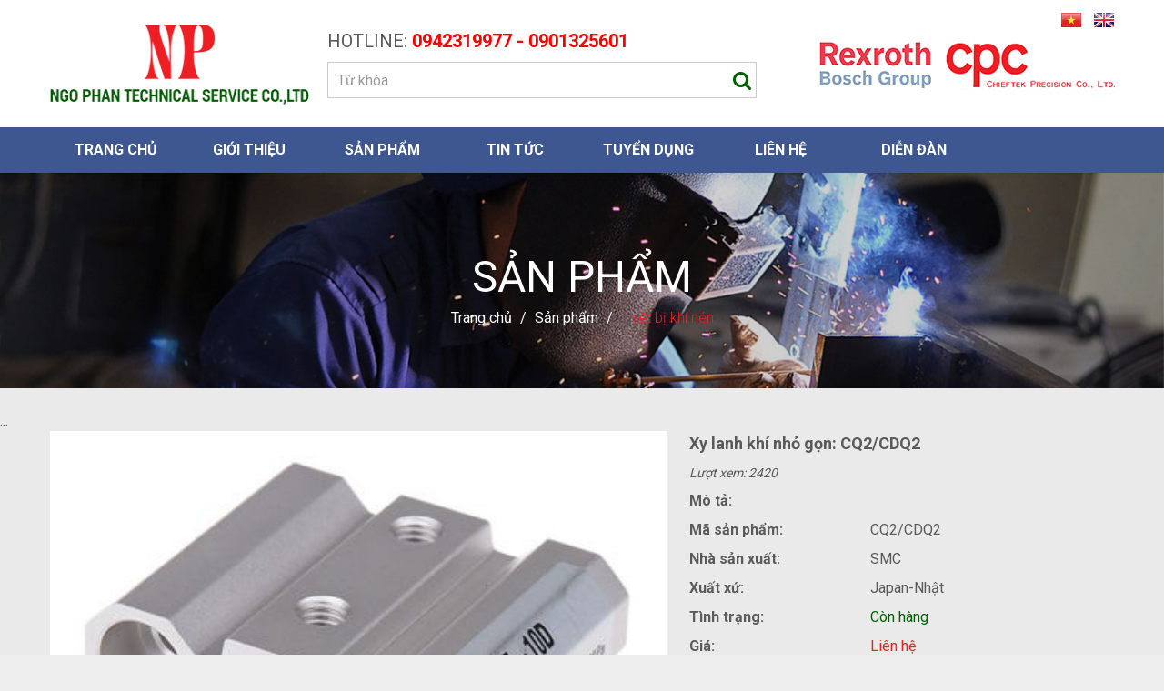

--- FILE ---
content_type: text/html; charset=utf-8
request_url: https://ngophangroup.com/vi/san-pham/thiet-bi-khi-nen/xy-lanh-khi-nho-gon-cq2-cdq2.html
body_size: 12840
content:
<!DOCTYPE html>
	<html lang="vi" xmlns="http://www.w3.org/1999/xhtml" prefix="og: http://ogp.me/ns#">
	<head>
<title>Xy lanh khí nhỏ gọn&#x3A; CQ2&#x002F;CDQ2</title>
<meta name="description" content="Xy lanh khí nhỏ gọn&#x3A; CQ2&#x002F;CDQ2 - Detail - Sản phẩm - https&#x3A;&#x002F;&#x002F;ngophangroup.com&#x002F;vi&#x002F;san-pham&#x002F;thiet-bi-khi-nen&#x002F;xy-lanh-khi-nho-gon-cq2-cdq2.html" />
<meta name="author" content="Công ty TNHH Dịch vụ kỹ thuật Ngô Phan" />
<meta name="copyright" content="Công ty TNHH Dịch vụ kỹ thuật Ngô Phan [info@web24.vn]" />
<meta name="robots" content="index, archive, follow, noodp" />
<meta name="googlebot" content="index,archive,follow,noodp" />
<meta name="msnbot" content="all,index,follow" />
<meta name="generator" content="NukeViet v4.0" />
<meta name="viewport" content="width=device-width, initial-scale=1" />
<meta http-equiv="Content-Type" content="text/html; charset=utf-8" />
<meta property="og:title" content="Xy lanh khí nhỏ gọn&#x3A; CQ2&#x002F;CDQ2" />
<meta property="og:type" content="website" />
<meta property="og:description" content="Xy lanh khí nhỏ gọn&#x3A; CQ2&#x002F;CDQ2 - Detail - Sản phẩm - https&#x3A;&#x002F;&#x002F;ngophangroup.com&#x002F;vi&#x002F;san-pham&#x002F;thiet-bi-khi-nen&#x002F;xy-lanh-khi-nho-gon-cq2-cdq2.html" />
<meta property="og:site_name" content="Công ty TNHH Dịch vụ kỹ thuật Ngô Phan" />
<meta property="og:image" content="https://ngophangroup.com/uploads/san-pham/2017_08/cq2.cdq2.jpg" />
<meta property="og:url" content="https://ngophangroup.com/vi/san-pham/xy-lanh-khi-nho-gon-cq2-cdq2.html" />
<meta property="fb:app_id" content="499718740216445" />
<meta property="fb:admins" content="588523877857162" />
<link rel="shortcut icon" href="/favicon.ico">
<link rel="canonical" href="https://ngophangroup.com/vi/san-pham/xy-lanh-khi-nho-gon-cq2-cdq2.html">
<link rel="StyleSheet" href="/assets/css/font-awesome.min.css">
<link rel="StyleSheet" href="/themes/default/css/bootstrap.min.css">
<link rel="StyleSheet" href="/themes/default/css/style.css">
<link rel="StyleSheet" href="/themes/default/css/style.responsive.css">
<link rel="StyleSheet" href="/themes/default/css/shops.css">
<link rel="stylesheet" href="/themes/default/css/owl.carousel.min.css">
<link href="https://fonts.googleapis.com/css2?family=Roboto:wght@300;400;700&display=swap" rel="stylesheet">
<link href="/themes/default/css/cloudzoom.css" type="text/css" rel="stylesheet">
<link href="/themes/default/css/thumbelina.css" type="text/css" rel="stylesheet">
<style type="text/css">
/* div that surrounds Cloud Zoom image and content slider. */

/* Image expands to width of surround */
img.cloudzoom {
	width: 100%;
}
/* CSS for slider - will expand to width of surround */
#slider1 {
	margin-left: 20px;
	margin-right: 20px;
	height: 119px;
	position: relative;

}
#slider1 ul li img{
width:112px !Important;
height:91px !Important;
}

.online1{padding:2px;display:inline;}.online1 img{width:60px}onlinea{border:1px solid #024466;-moz-border-radius:10px 10px 10px 10px;border-radius:10px 10px 10px 10px;-webkit-border-radius:10px 10px 10px 10px;padding:4px}.online_ht{width:100%;clear:both}.online_col1{width:100%;float:left;text-align:center}.online_col2{width:100%;float:right;text-align:center}tr.padbottom-ten{padding-bottom:1px}tr.support-bborder{border-bottom:1px solid #273896}/*h2{font-size:12px;text-transform:uppercase}*/.support-emotion{padding-right:4px}	.support-item{border-top: 1px solid #cfcfcf;padding-bottom:15px;padding-left: 15px;}.support-ol {display:block;overflow:hidden;margin-bottom:5px;}.contact {background: #fff;margin-top:10px;padding: 8px 0 8px 0px;border:1px dashed #555555;text-align:center;}.contact a {color: #fff;}.ten_nhan_vien{	padding-top:15px;	font-weight:bold;	text-transform:uppercase;	font-size:14px;	color:#fff;	line-height:25px}.so_dien_thoai{	color: #fff;	font-size:14px;	line-height:25px;}.hotline4{	font-size:20px;}</style>
		 <!--link href="https://fonts.googleapis.com/css?family=Roboto+Condensed:400,700&amp;subset=vietnamese" rel="stylesheet"-->
		<!-- Global site tag (gtag.js) - Google Analytics -->
		<!-- Hotjar Tracking Code for https://ngophangroup.com/ -->
		<!-- Google Tag Manager -->
		<!-- End Google Tag Manager -->
	</head>
	<!-- <body onselectstart="return false" oncontextmenu="return false"> -->
	<body>
	<!-- Google Tag Manager (noscript) -->
<noscript><iframe src="https://www.googletagmanager.com/ns.html?id=GTM-KRXZPRG"
height="0" width="0" style="display:none;visibility:hidden"></iframe></noscript>
<!-- End Google Tag Manager (noscript) -->
	<noscript>
		<div class="alert alert-danger">Trình duyệt của bạn đã tắt chức năng hỗ trợ JavaScript.<br  />Website chỉ làm việc khi bạn bật nó trở lại.<br  />Để tham khảo cách bật JavaScript, hãy click chuột <a >vào đây</a>!</div>
	</noscript>
    <div class="body-bg">
	<!--<div class="noel">
	</div>-->
		<div class="wraperheader">
		<div class="wraperheader_fixed">
			<div class="header1">
				<div class="wraper">
					<div class="row">
						<div class="social_header1 col-xs-12 col-sm-12 col-md-12">
							<div id="socialList" class="content">
<ul class="socialList">
		<li><a href="https://www.facebook.com/ngophancpc/" target="_blank"><i class="fa fa-facebook">&nbsp;</i></a></li>
		<li><a href="https://www.youtube.com/channel/UCxDCMwnUAKPV5HikR28hzdQ" target="_blank"><i class="fa fa-youtube">&nbsp;</i></a></li>
</ul>
</div>

						</div>
						<div class="search_header1 col-xs-12 col-sm-12 col-md-12">
						</div>
					</div>
				</div>
			</div>
			<div class="header2">
				<div class="wraper">
					<div class="row">
						<div class="logo_header2 col-xs-24 col-sm-6 col-md-6">
							 							<a title="Công ty TNHH Dịch vụ kỹ thuật Ngô Phan" href="/vi/"><img src="/uploads/logo-final.png" width="299" height="88" alt="Công ty TNHH Dịch vụ kỹ thuật Ngô Phan" /></a>
							<span style="display:none;">Công ty TNHH Dịch vụ kỹ thuật Ngô Phan</span>
							<span style="display:none;">Công ty TNHH Dịch vụ kỹ thuật Ngô Phan hoạt động chính trong lĩnh vực cơ khí, tự động hóa cho các doanh nghiệp Việt Nam. Ngô Phan còn là nhà phân phối chính thức các hãng thiết bị chính hãng như&#x3A; Linear Motion, Ball Screw, belt, Chain, Cable Chain</span>
						</div>
						<div class="daily_header2 col-xs-24 col-sm-10 col-md-10">
							<div class="block_headhotline">
								HOTLINE:<strong><span style="color:rgb(255, 0, 0);">&nbsp;0942319977 -&nbsp;0901325601</span></strong>

							</div>
							<div class="block_headsearch">
<form id="search_form_shops" class="" action="/" method="get" role="form" name="frm_search" onsubmit="return onsubmitsearch('san-pham');">
	<div class="">
		<div class="col-xs-12 col-sm-12 col-md-6 cata_s hidden">
			<select name="cata" id="cata" class="form-control input-sm">
				<option value="0">Loại sản phẩm</option>
								<option  value="1">Thanh trượt vuông</option>
				<option  value="14">&nbsp;&nbsp;&nbsp;&nbsp;&nbsp;&nbsp;&nbsp;CPC</option>
				<option  value="13">&nbsp;&nbsp;&nbsp;&nbsp;&nbsp;&nbsp;&nbsp;Bosch Rexroth</option>
				<option  value="2">Thanh trượt tròn</option>
				<option  value="16">&nbsp;&nbsp;&nbsp;&nbsp;&nbsp;&nbsp;&nbsp;Hãng RFKF</option>
				<option  value="4">Vít Me Bi</option>
				<option  value="17">&nbsp;&nbsp;&nbsp;&nbsp;&nbsp;&nbsp;&nbsp;Vitme GTEN</option>
				<option  value="33">Giảm chấn Công Nghiệp</option>
				<option  value="12">Nhông Sên Xích Truyền Động</option>
				<option  value="8">Khớp Nối Trục</option>
				<option  value="5">Dây Đai Truyền Động</option>
				<option  value="11">Máng Cáp &#40;CABLE CHAIN&#41;</option>
				<option  value="6">Vòng Bi Mâm Xoay</option>
				<option  value="32">Bạc Dầu</option>
				<option  value="34">Thiết bị khí nén</option>
				<option  value="9">Thiết bị cơ khí</option>
				<option  value="7">Vòng Bi Công Nghiệp</option>
				<option  value="22">&nbsp;&nbsp;&nbsp;&nbsp;&nbsp;&nbsp;&nbsp;Bạc đạn NSK</option>
				<option  value="23">&nbsp;&nbsp;&nbsp;&nbsp;&nbsp;&nbsp;&nbsp;Vòng Bi FAG</option>
				<option  value="24">&nbsp;&nbsp;&nbsp;&nbsp;&nbsp;&nbsp;&nbsp;Bạc đạn SKF</option>
				<option  value="35">Động Cơ Motor</option>
			</select>
		</div>
		<div class="header_search">
			<input id="keyword" placeholder="Từ khóa" type="text" value="" name="keyword" class="form-control input-sm">
			<button id="submit" type="submit" name="submit" class="" onclick="onsubmitsearch('san-pham')"><em class="fa fa-search fa-lg"></em></button>
		</div>
		<div class="col-xs-12 col-sm-12 col-md-4 size_s hidden">
			<input id="size" type="text" placeholder="Kích thước" value="" name="size" class="form-control input-sm">
		</div>
	</div>
</form>
							</div>
							<div class="headerSearch hidden">
								<div class="text-center">
									<div class="input-group width_50">
										<input type="text" class="form-control" maxlength="60" placeholder="Tìm kiếm..."><span class="input-group-btn"><button type="button" class="btn_infos" data-url="/index.php?language=vi&amp;nv=seek&q=" data-minlength="3" data-click="y"><em class="fa fa-search fa-lg"></em></button></span>
									</div>
								</div>
							</div>
						</div>
						<div class="giohang_header2 col-xs-12 col-sm-4 col-md-4">
							<span class="image_right"></span><div class="img_partner"><div><img alt="bosh logo" height="80" src="/uploads/bosh-logo_1.png" width="200" /></div>
</div>
						</div>
						<div class="daily_header3 col-xs-12 col-sm-12 col-md-4">
							<div class="lang_header1">
								<a href="/vi/" title="Vi">
									<img src="/themes/default/images/vi.png" title="Vi"  loading="lazy"/>
								</a>
								<a href="/en/" title="En">
									<img src="/themes/default/images/en.png" title="En"  loading="lazy"/>
								</a>
							</div>
							<div class="img_partner"><img alt="cpc logo" height="80" src="/uploads/cpc-logo_1.png" width="200" />
</div>
						</div>
					</div>
				</div>
			</div>
			<div class="clear"></div>
			<div class="header3">
				<div class="wraper">
					<div class="navbar navbar-default navbar-static-top" role="navigation">
	<div class="navbar-header">
		<button type="button" class="navbar-toggle" data-toggle="collapse" data-target="#menu-site-default">
			<span class="sr-only">&nbsp;</span>
			<span class="icon-bar">&nbsp;</span>
			<span class="icon-bar">&nbsp;</span>
			<span class="icon-bar">&nbsp;</span>
		</button>
	</div>
	<div class="collapse navbar-collapse" id="menu-site-default">
        <ul class="nav navbar-nav">
			            <li  rol="presentation">
                <a class="dropdown-toggle"  href="/vi/home/" role="button" aria-expanded="false" title="Trang chủ" >Trang chủ</a>
			</li>
            <li  rol="presentation">
                <a class="dropdown-toggle"  href="/vi/gioi-thieu/" role="button" aria-expanded="false" title="Giới thiệu" >Giới thiệu</a>
			</li>
            <li  class="dropdown" rol="presentation">
                <a class="dropdown-toggle"  href="/vi/san-pham/" role="button" aria-expanded="false" title="Sản phẩm" >Sản phẩm</a>
                                <ul class="dropdown-menu">
	    <li >
        <a href="/vi/san-pham/giam-chan/" title="Giảm chấn" >Giảm chấn</a>
    </li>
    <li class="dropdown-submenu">
        <a href="/vi/san-pham/thanh-truot-vuong-gia-tot-tai-tphcm/" title="Thanh trượt vuông" >Thanh trượt vuông</a>
                <ul class="dropdown-menu">
	    <li >
        <a href="/vi/san-pham/bosch-rexroth/" title="Bosch Rexroth" >Bosch Rexroth</a>
    </li>
    <li >
        <a href="/vi/san-pham/cpc/" title="CPC" >CPC</a>
    </li>
</ul>
    </li>
    <li class="dropdown-submenu">
        <a href="/vi/san-pham/thanh-truot-tron/" title="Thanh trượt tròn" >Thanh trượt tròn</a>
                <ul class="dropdown-menu">
	    <li >
        <a href="/vi/san-pham/rfkf/" title="Hãng RFKF" >Hãng RFKF</a>
    </li>
</ul>
    </li>
    <li >
        <a href="/vi/san-pham/xich-dbc/" title="Sên Xích Truyền Động" >Sên Xích Truyền Động</a>
    </li>
    <li class="dropdown-submenu">
        <a href="/vi/san-pham/vitme/" title="Vít me bi" >Vít me bi</a>
                <ul class="dropdown-menu">
	    <li >
        <a href="/vi/san-pham/vitme-gten/" title="Vitme GTEN" >Vitme GTEN</a>
    </li>
</ul>
    </li>
    <li >
        <a href="/vi/san-pham/thiet-bi-khi-nen/" title="Thiết bị khí nén" >Thiết bị khí nén</a>
    </li>
    <li >
        <a href="/vi/san-pham/thiet-bi-co-khi/" title="Thiết bị cơ khí" >Thiết bị cơ khí</a>
    </li>
    <li >
        <a href="/vi/san-pham/bac-thau-dau/" title="Bạc dầu" >Bạc dầu</a>
    </li>
    <li >
        <a href="/vi/san-pham/khop-noi/" title="Khớp Nối Cơ Khí" >Khớp Nối Cơ Khí</a>
    </li>
    <li >
        <a href="/vi/san-pham/mam-xoay/" title="Vòng Bi Mâm Xoay" >Vòng Bi Mâm Xoay</a>
    </li>
    <li class="dropdown-submenu">
        <a href="/vi/san-pham/vong-bi/" title="Vòng Bi Công Nghiệp" >Vòng Bi Công Nghiệp</a>
                <ul class="dropdown-menu">
	    <li >
        <a href="/vi/san-pham/bac-dan-nsk/" title="Bạc đạn NSK" >Bạc đạn NSK</a>
    </li>
    <li >
        <a href="/vi/san-pham/vong-bi-fag/" title="Vòng Bi FAG" >Vòng Bi FAG</a>
    </li>
    <li >
        <a href="/vi/san-pham/bac-dan-skf/" title="Bạc đạn SKF" >Bạc đạn SKF</a>
    </li>
</ul>
    </li>
    <li >
        <a href="/vi/san-pham/hang-sales-gia-re/" title="HÀNG SALES GIÁ RẺ" >HÀNG SALES GIÁ RẺ</a>
    </li>
    <li >
        <a href="/vi/san-pham/day-dai/" title="Dây Đai Truyền Động" >Dây Đai Truyền Động</a>
    </li>
    <li >
        <a href="/vi/san-pham/mang-cap-cable-chain/" title="Máng Cáp &#40;CABLE CHAIN&#41;" >Máng Cáp (CABLE CHAIN)</a>
    </li>
    <li >
        <a href="/vi/san-pham/bien-tan/" title="Biến tần" >Biến tần</a>
    </li>
    <li >
        <a href="/vi/san-pham/thiet-bi-dien-tu-dong/" title="Thiết bị điện tự động" >Thiết bị điện tự động</a>
    </li>
</ul>
			</li>
            <li  class="dropdown" rol="presentation">
                <a class="dropdown-toggle"  href="/vi/tin-tuc/" role="button" aria-expanded="false" title="Tin Tức" >Tin Tức</a>
                                <ul class="dropdown-menu">
	    <li >
        <a href="/vi/tin-tuc/cong-ty/" title="Công Ty" >Công Ty</a>
    </li>
    <li >
        <a href="/vi/tin-tuc/co-khi/" title="Cơ Khí" >Cơ Khí</a>
    </li>
    <li >
        <a href="/vi/tin-tuc/kinh-doanh/" title="Kinh Doanh" >Kinh Doanh</a>
    </li>
</ul>
			</li>
            <li  rol="presentation">
                <a class="dropdown-toggle"  href="/vi/tuyen-dung/" role="button" aria-expanded="false" title="Tuyển dụng" >Tuyển dụng</a>
			</li>
            <li  rol="presentation">
                <a class="dropdown-toggle"  href="/vi/lien-he/" role="button" aria-expanded="false" title="Liên hệ" >Liên hệ</a>
			</li>
            <li  class="dropdown" rol="presentation">
                <a class="dropdown-toggle"  href="https://www.facebook.com/NgoPhanGiaiPhapTruyenDong" role="button" aria-expanded="false" title="Diễn đàn"  onclick="this.target='_blank'">Diễn đàn</a>
                                <ul class="dropdown-menu">
	    <li >
        <a href="https://www.facebook.com/NgoPhanGiaiPhapTruyenDong" title="Diễn đàn" >Diễn đàn</a>
    </li>
</ul>
			</li>
			<div class="clearfix"></div>
         </ul>
	</div>
</div>
				</div>
			</div>
		</div>
		</div>
		<section>
			<div class="container1" id="body1">
            				<div class="bao_breadcrumbs">
								<img alt="banner tin tuc" height="249" src="/uploads/banner-tin-tuc.jpg" width="1346" />
...

                                <div class="breadcrumbs-wrap">
									<div class="module_name">Sản phẩm</div>
	                                <ul class="temp-breadcrumbs">
	                                    <li><a href="/vi/" title="Trang chủ"><span>Trang chủ</span></a></li>
	                                    										<li>
											<span class="thanh_ngang">/</span>
											<a href="/vi/san-pham/" title="Sản phẩm"><span class="txt">Sản phẩm</span></a>
										</li>
										<li>
											<span class="thanh_ngang">/</span>
											<a href="/vi/san-pham/thiet-bi-khi-nen/" title="Thiết bị khí nén"><span class="txt">Thiết bị khí nén</span></a>
										</li>
	                                </ul>
								</div>
				</div>
<div class="row">
</div>
<div class="body_w">
	<div class="wraper">
<div id="fb-root"></div>
<div itemscope itemtype="http://schema.org/Product" style="display: none">
	<span itemprop="name">Xy lanh khí nhỏ gọn&#x3A; CQ2&#x002F;CDQ2</span>
	<img itemprop="image" src="https://ngophangroup.com/assets/san-pham/2017_08/cq2.cdq2.jpg" alt="Xy lanh khí nhỏ gọn&#x3A; CQ2&#x002F;CDQ2" />
	<span itemprop="description"></span>
	<span itemprop="mpn">CQ2&#x002F;CDQ2</span>
	<span itemprop="offers" itemscope itemtype="http://schema.org/Offer"> <span itemprop="category">Thiết bị khí nén</span>  <span itemprop="price">1</span>   <span itemprop="priceCurrency">đ</span> <span itemprop="availability">InStock</span> </span>
</div>

<div id="detail">
	<div class="panel1 panel-default1">
		<div class="panel-body1">
			<div class="row">
				<div class="col-xs-24 col-sm-14 col-md-14 text-center">
					<div id="surround">
						<div class="item_zoom_image">
						<img class="cloudzoom" id="zoom1" src="/uploads/san-pham/2017_08/cq2.cdq2.jpg" data-cloudzoom='
								   zoomSizeMode:"image",
								   autoInside: 550
								'/>
						</div>
						<div id="slider1">
							<div class="thumbelina-but horiz left"><i class="fa fa-angle-left" aria-hidden="true"></i></div>
							<ul>
							<li><img class='cloudzoom-gallery' src="/assets/san-pham/2017_08/cq2.cdq2.jpg" data-cloudzoom="useZoom:'.cloudzoom', image:'/uploads/san-pham/2017_08/cq2.cdq2.jpg' "></li>
							</ul>
							<div class="thumbelina-but horiz right"><i class="fa fa-angle-right" aria-hidden="true"></i></div>
						</div>
					</div>
					<br />
				</div>

				<div class="col-xs-24 col-sm-10 col-md-10 product_info">
					<div class="row">
						<div class="col-xs-24 col-sm-24 col-md-24">
							<h1>Xy lanh khí nhỏ gọn&#x3A; CQ2&#x002F;CDQ2</h1>
						</div>
					</div>
					<div class="row">
						<div class="col-xs-24 col-sm-24 col-md-24">
							<div class="view_product">Lượt xem: 2420</div>
						</div>
					</div>
					<div class="row">
						<div class="col-xs-24 col-sm-10 col-md-10">
							Mô tả:
						</div>
						<div class="col-xs-24 col-sm-14 col-md-14">
						</div>
					</div>
					<div class="row">
						<div class="col-xs-24 col-sm-10 col-md-10">
							Mã sản phẩm:
						</div>
						<div class="col-xs-24 col-sm-14 col-md-14">
							CQ2&#x002F;CDQ2
						</div>
					</div>
										<div class="row">
						<div class="col-xs-24 col-sm-10 col-md-10">
							Nhà sản xuất:
						</div>
						<div class="col-xs-24 col-sm-14 col-md-14">
							SMC
						</div>
					</div>
										<div class="row">
						<div class="col-xs-24 col-sm-10 col-md-10">
							Xuất xứ:
						</div>
						<div class="col-xs-24 col-sm-14 col-md-14">
							Japan-Nhật
						</div>
					</div>
					<div class="row">
						<div class="col-xs-24 col-sm-10 col-md-10">
							Tình trạng:
						</div>
						<div class="col-xs-24 col-sm-14 col-md-14 tinhtrangsp">
							Còn hàng
						</div>
					</div>
					<div class="row">
						<div class="col-xs-24 col-sm-10 col-md-10">
							Giá:
						</div>
						<div class="col-xs-24 col-sm-14 col-md-14">
							<span class="money"><a href="tel:0911406663" class="money">Liên hệ</a></span>
						</div>
					</div>
						<div class="row" style="margin-top: 25px;">
							<div class="col-xs-8 col-sm-10 col-md-10 title_sl">
								Số lượng:
							</div>
							<div class="col-xs-14 col-sm-14 col-md-14">
								<input type="text" name="num" value="1" min="1" id="pnum" class="pull-left form-control" style="width: 50px; margin-right: 5px"/>
								<span class="item_congtru">
									<span class="cong_sl">
										<img src="/themes/default/images/cong.png"/>
									</span>
									<span class="tru_sl">
										<img src="/themes/default/images/tru.png"/>
									</span>
								</span>
							</div>
						</div>
												<button class="btn-order" data-id="190" onclick="cartorder_detail(this, '0', 0); return false;">
							<em class="fa fa-shopping-cart fa-lg">&nbsp;</em>
							Thêm vào giỏ
						</button>
						<button class="btn-order" data-id="190" onclick="cartorder_detail(this, '0', 1); return false;">
							<em class="fa fa-paper-plane-o fa-lg">&nbsp;</em>
							Mua ngay
						</button>
					<div class="clearfix"></div>
				</div>
			</div>
			<div class="tab_chitiet_sp">
				<div class="tab_ct_sp">
					<ul class="nav-tabssp">
						<li class="active"><a data-toggle="tab" href="#chitiet1">Mô tả sản phẩm</a></li>						
					</ul>
				</div>
				<div class="tab-content noidung_chitiet">
					<div class="tab-pane fade in active" id="chitiet1">
						+ Ứng dụng: Đẩy vật trong các nhà máy&nbsp;sản xuất, chế tạo máy, điện tử, oto,..<br  />+ Kích cở đường kính nòng: 12, 16, 20, 25, 32, 40, 50, 63, 80, 100 (mm).<br  />&nbsp;+ Hành trình: 5, 10, 15, 20, 25, 30, 35, 40, 45, 50, 75, 100 (mm)<br  />&nbsp;
					</div>
					<div class="tab-pane fade in" id="chitiet2">
					</div>
					<div class="tab-pane fade in" id="chitiet3">
					</div>
			  </div>
			</div>
			<div class="thongtinchung_detail">
				<div class="panel_lienhe">
	<div class="title_lienhe">
		Thông tin liên hệ
	</div>
	<div class="body_lienhe">
		<p>​Mọi chi tiết xin vui lòng liên hệ:</p><p><strong>CÔNG TY TNHH DỊCH VỤ KỸ THUẬT&nbsp;NGÔ PHAN</strong><br  />144 Nguyễn Ngọc Nhựt, P. Tân Quý, Q. Tân Phú, TPHCM<br  />Tel: 028.6265.2330 or Hotline: 0911.406.663<br  />Email: ngophancompany@gmail.com&nbsp;or ngophan@vnn.vn<br  />Website:&nbsp;<a href="http://ngophangroup.com">ngophangroup.com</a></p>
	</div>
</div>

			</div>
			<div id="fb-root"></div>
		<!--<div class="fb-comments" data-href="" data-numposts="5"></div>-->
		</div>
	</div>
			<div class="sanpham_khac">
			<div class="title_khac">Sản phẩm cùng loại</div>
			<div class="body_orther_sp">
<div id="category1">
	<div class="catalog_sp">
		<div class="item_sp_orther owl-carousel">
			            <div class="content_spkhacs">
                <div class="item_sp_catalog">
                    <div class="image_sps">
                        <a href="/vi/san-pham/thiet-bi-khi-nen/dau-noi.html" title="Đầu nối"><img src="/assets/san-pham/2017_08/dau-noi.png" alt="Đầu nối"/></a>
                    </div>
					<div class="title_sps">
    					<h3><a href="/vi/san-pham/thiet-bi-khi-nen/dau-noi.html" title="Đầu nối">Đầu nối</a></h3>
					</div>
					<div class="price_sp">
		                		                <p class="price">Giá: <span class="money">Liên hệ</span></p>
					</div>
					<div class="detail_sps">
						<a href="/vi/san-pham/thiet-bi-khi-nen/dau-noi.html" title="Chi tiết">Chi tiết</a>
					</div>
				</div>
			</div>
            <div class="content_spkhacs">
                <div class="item_sp_catalog">
                    <div class="image_sps">
                        <a href="/vi/san-pham/thiet-bi-khi-nen/ong-day-polyurethane-tube.html" title="Ống dây - Polyurethane tube"><img src="/assets/san-pham/2017_08/ong-day.png" alt="Ống dây - Polyurethane tube"/></a>
                    </div>
					<div class="title_sps">
    					<h3><a href="/vi/san-pham/thiet-bi-khi-nen/ong-day-polyurethane-tube.html" title="Ống dây - Polyurethane tube">Ống dây - Polyurethane tube</a></h3>
					</div>
					<div class="price_sp">
		                		                <p class="price">Giá: <span class="money">Liên hệ</span></p>
					</div>
					<div class="detail_sps">
						<a href="/vi/san-pham/thiet-bi-khi-nen/ong-day-polyurethane-tube.html" title="Chi tiết">Chi tiết</a>
					</div>
				</div>
			</div>
            <div class="content_spkhacs">
                <div class="item_sp_catalog">
                    <div class="image_sps">
                        <a href="/vi/san-pham/thiet-bi-khi-nen/xy-lanh-khi-dang-nho.html" title="Xy lanh khí dạng nhỏ"><img src="/assets/san-pham/2017_08/xy-lanh-khi-dang-nho.png" alt="Xy lanh khí dạng nhỏ"/></a>
                    </div>
					<div class="title_sps">
    					<h3><a href="/vi/san-pham/thiet-bi-khi-nen/xy-lanh-khi-dang-nho.html" title="Xy lanh khí dạng nhỏ">Xy lanh khí dạng nhỏ</a></h3>
					</div>
					<div class="price_sp">
		                		                <p class="price">Giá: <span class="money">Liên hệ</span></p>
					</div>
					<div class="detail_sps">
						<a href="/vi/san-pham/thiet-bi-khi-nen/xy-lanh-khi-dang-nho.html" title="Chi tiết">Chi tiết</a>
					</div>
				</div>
			</div>
            <div class="content_spkhacs">
                <div class="item_sp_catalog">
                    <div class="image_sps">
                        <a href="/vi/san-pham/thiet-bi-khi-nen/xy-lanh-khi-dang-2-ty.html" title="Xy lanh khí dạng 2 ty"><img src="/assets/san-pham/2017_08/xy-lanh-ty.jpg" alt="Xy lanh khí dạng 2 ty"/></a>
                    </div>
					<div class="title_sps">
    					<h3><a href="/vi/san-pham/thiet-bi-khi-nen/xy-lanh-khi-dang-2-ty.html" title="Xy lanh khí dạng 2 ty">Xy lanh khí dạng 2 ty</a></h3>
					</div>
					<div class="price_sp">
		                		                <p class="price">Giá: <span class="money">Liên hệ</span></p>
					</div>
					<div class="detail_sps">
						<a href="/vi/san-pham/thiet-bi-khi-nen/xy-lanh-khi-dang-2-ty.html" title="Chi tiết">Chi tiết</a>
					</div>
				</div>
			</div>
            <div class="content_spkhacs">
                <div class="item_sp_catalog">
                    <div class="image_sps">
                        <a href="/vi/san-pham/thiet-bi-khi-nen/thiet-bi-loc-pc.html" title="Thiết bị lọc PC"><img src="/assets/san-pham/2017_08/thiet-bi-loc-tpc.png" alt="Thiết bị lọc PC"/></a>
                    </div>
					<div class="title_sps">
    					<h3><a href="/vi/san-pham/thiet-bi-khi-nen/thiet-bi-loc-pc.html" title="Thiết bị lọc PC">Thiết bị lọc PC</a></h3>
					</div>
					<div class="price_sp">
		                		                <p class="price">Giá: <span class="money">Liên hệ</span></p>
					</div>
					<div class="detail_sps">
						<a href="/vi/san-pham/thiet-bi-khi-nen/thiet-bi-loc-pc.html" title="Chi tiết">Chi tiết</a>
					</div>
				</div>
			</div>
            <div class="content_spkhacs">
                <div class="item_sp_catalog">
                    <div class="image_sps">
                        <a href="/vi/san-pham/thiet-bi-khi-nen/cam-bien-ap-suat-zse20-zse30.html" title="Cảm biến áp suất&#x3A; ZSE20&#x002F; ZSE30"><img src="/assets/san-pham/2017_08/zse20.zse30.png" alt="Cảm biến áp suất&#x3A; ZSE20&#x002F; ZSE30"/></a>
                    </div>
					<div class="title_sps">
    					<h3><a href="/vi/san-pham/thiet-bi-khi-nen/cam-bien-ap-suat-zse20-zse30.html" title="Cảm biến áp suất&#x3A; ZSE20&#x002F; ZSE30">Cảm biến áp suất: ZSE20/ ZSE30</a></h3>
					</div>
					<div class="price_sp">
		                		                <p class="price">Giá: <span class="money">Liên hệ</span></p>
					</div>
					<div class="detail_sps">
						<a href="/vi/san-pham/thiet-bi-khi-nen/cam-bien-ap-suat-zse20-zse30.html" title="Chi tiết">Chi tiết</a>
					</div>
				</div>
			</div>
            <div class="content_spkhacs">
                <div class="item_sp_catalog">
                    <div class="image_sps">
                        <a href="/vi/san-pham/thiet-bi-khi-nen/cam-bien-luu-luong-pf3a7-h.html" title="Cảm biến lưu lượng&#x3A; PF3A7-H"><img src="/assets/san-pham/2017_08/cam-bien-luu-luong-pf3a7-h.jpg" alt="Cảm biến lưu lượng&#x3A; PF3A7-H"/></a>
                    </div>
					<div class="title_sps">
    					<h3><a href="/vi/san-pham/thiet-bi-khi-nen/cam-bien-luu-luong-pf3a7-h.html" title="Cảm biến lưu lượng&#x3A; PF3A7-H">Cảm biến lưu lượng: PF3A7-H</a></h3>
					</div>
					<div class="price_sp">
		                		                <p class="price">Giá: <span class="money">Liên hệ</span></p>
					</div>
					<div class="detail_sps">
						<a href="/vi/san-pham/thiet-bi-khi-nen/cam-bien-luu-luong-pf3a7-h.html" title="Chi tiết">Chi tiết</a>
					</div>
				</div>
			</div>
            <div class="content_spkhacs">
                <div class="item_sp_catalog">
                    <div class="image_sps">
                        <a href="/vi/san-pham/thiet-bi-khi-nen/van-dien-tu-sy.html" title="Van điện từ&#x3A; SY"><img src="/assets/san-pham/2017_08/van-dien-tu-sy.jpg" alt="Van điện từ&#x3A; SY"/></a>
                    </div>
					<div class="title_sps">
    					<h3><a href="/vi/san-pham/thiet-bi-khi-nen/van-dien-tu-sy.html" title="Van điện từ&#x3A; SY">Van điện từ: SY</a></h3>
					</div>
					<div class="price_sp">
		                		                <p class="price">Giá: <span class="money">Liên hệ</span></p>
					</div>
					<div class="detail_sps">
						<a href="/vi/san-pham/thiet-bi-khi-nen/van-dien-tu-sy.html" title="Chi tiết">Chi tiết</a>
					</div>
				</div>
			</div>
            <div class="content_spkhacs">
                <div class="item_sp_catalog">
                    <div class="image_sps">
                        <a href="/vi/san-pham/thiet-bi-khi-nen/xy-lanh-tieu-chuan-iso-cp96-cp96sd.html" title="Xy lanh tiêu chuẩn ISO&#x3A; CP96&#x002F;CP96SD"><img src="/assets/san-pham/2017_08/xy-lanh-tieu-chuan-iso.jpg" alt="Xy lanh tiêu chuẩn ISO&#x3A; CP96&#x002F;CP96SD"/></a>
                    </div>
					<div class="title_sps">
    					<h3><a href="/vi/san-pham/thiet-bi-khi-nen/xy-lanh-tieu-chuan-iso-cp96-cp96sd.html" title="Xy lanh tiêu chuẩn ISO&#x3A; CP96&#x002F;CP96SD">Xy lanh tiêu chuẩn ISO: CP96/CP96SD</a></h3>
					</div>
					<div class="price_sp">
		                		                <p class="price">Giá: <span class="money">Liên hệ</span></p>
					</div>
					<div class="detail_sps">
						<a href="/vi/san-pham/thiet-bi-khi-nen/xy-lanh-tieu-chuan-iso-cp96-cp96sd.html" title="Chi tiết">Chi tiết</a>
					</div>
				</div>
			</div>
            <div class="content_spkhacs">
                <div class="item_sp_catalog">
                    <div class="image_sps">
                        <a href="/vi/san-pham/thiet-bi-khi-nen/xy-lanh-khi-dang-tieu-chuan-ca2-cda2.html" title="Xy lanh khí dạng tiêu chuẩn&#x3A; CA2&#x002F;CDA2"><img src="/assets/san-pham/2017_08/jmb.jpg" alt="Xy lanh khí dạng tiêu chuẩn&#x3A; CA2&#x002F;CDA2"/></a>
                    </div>
					<div class="title_sps">
    					<h3><a href="/vi/san-pham/thiet-bi-khi-nen/xy-lanh-khi-dang-tieu-chuan-ca2-cda2.html" title="Xy lanh khí dạng tiêu chuẩn&#x3A; CA2&#x002F;CDA2">Xy lanh khí dạng tiêu chuẩn: CA2/CDA2</a></h3>
					</div>
					<div class="price_sp">
		                		                <p class="price">Giá: <span class="money">Liên hệ</span></p>
					</div>
					<div class="detail_sps">
						<a href="/vi/san-pham/thiet-bi-khi-nen/xy-lanh-khi-dang-tieu-chuan-ca2-cda2.html" title="Chi tiết">Chi tiết</a>
					</div>
				</div>
			</div>
            <div class="content_spkhacs">
                <div class="item_sp_catalog">
                    <div class="image_sps">
                        <a href="/vi/san-pham/thiet-bi-khi-nen/thiet-bi-loc-nhanh-ac-a-ac-b.html" title="Thiết bị lọc nhánh AC-A&#x002F;AC-B"><img src="/assets/san-pham/2017_08/smc-ac30-03g-a.jpg" alt="Thiết bị lọc nhánh AC-A&#x002F;AC-B"/></a>
                    </div>
					<div class="title_sps">
    					<h3><a href="/vi/san-pham/thiet-bi-khi-nen/thiet-bi-loc-nhanh-ac-a-ac-b.html" title="Thiết bị lọc nhánh AC-A&#x002F;AC-B">Thiết bị lọc nhánh AC-A/AC-B</a></h3>
					</div>
					<div class="price_sp">
		                		                <p class="price">Giá: <span class="money">Liên hệ</span></p>
					</div>
					<div class="detail_sps">
						<a href="/vi/san-pham/thiet-bi-khi-nen/thiet-bi-loc-nhanh-ac-a-ac-b.html" title="Chi tiết">Chi tiết</a>
					</div>
				</div>
			</div>
		</div>
	</div>
	<div class="clearfix">
	</div>
</div>

<div class="modal fade" id="idmodals" tabindex="-1" role="dialog" aria-labelledby="myModalLabel" aria-hidden="true">
	<div class="modal-dialog">
		<div class="modal-content">
			<div class="modal-header">
				<button type="button" class="close" data-dismiss="modal" aria-hidden="true">&times;</button>
				<h4 class="modal-title">Đặt hàng</h4>
			</div>
			<div class="modal-body">
				<em class="fa fa-spinner fa-spin">&nbsp;</em>
			</div>
		</div>
	</div>
</div>

<div class="msgshow" id="msgshow">&nbsp;</div>

			</div>
		</div>
</div>

<div class="clear"></div>
<div class="modal fade" id="idmodals" tabindex="-1" role="dialog" aria-labelledby="myModalLabel" aria-hidden="true">
	<div class="modal-dialog">
		<div class="modal-content1">
				<button type="button" class="close" data-dismiss="modal" aria-hidden="true">&times;</button>
				&nbsp;
			<div class="modal-body">
				<p class="text-center"><em class="fa fa-spinner fa-spin fa-3x">&nbsp;</em></p>
			</div>
		</div>
	</div>
</div>

<div class="msgshow" id="msgshow"></div>
	</div>
</div>
<div class="wraper">
	<div class="" style="padding:20px 0;">
		<div class="panel_primary">
	<div class="panel_heading">
		Đối tác
	</div>
	<div class="panel_body">
		 <div class="owl-carousel doitac_owl">
	            <div class="item_doitac">
				<a href="#" title="pepsico"><img data-src="/uploads/slider/images/pepsico_1_1.jpg" alt="pepsico" width="100%" class="img_doitac owl-lazy"/></a>
            </div>
            <div class="item_doitac">
				<a href="#" title="sonion"><img data-src="/uploads/slider/images/smion_1.jpg" alt="sonion" width="100%" class="img_doitac owl-lazy"/></a>
            </div>
            <div class="item_doitac">
				<a href="#" title="thaco"><img data-src="/uploads/slider/images/thaco_1.jpg" alt="thaco" width="100%" class="img_doitac owl-lazy"/></a>
            </div>
            <div class="item_doitac">
				<a href="#" title="Pepsi"><img data-src="/uploads/slider/images/doi-tac-pepsi_1_1.jpg" alt="Pepsi" width="100%" class="img_doitac owl-lazy"/></a>
            </div>
            <div class="item_doitac">
				<a href="#" title="Coca cola"><img data-src="/uploads/slider/images/doi-tac-coca-cola_1_1.jpg" alt="Coca cola" width="100%" class="img_doitac owl-lazy"/></a>
            </div>
            <div class="item_doitac">
				<a href="#" title="Samsung"><img data-src="/uploads/slider/images/doi-tac-samsung_1_1.jpg" alt="Samsung" width="100%" class="img_doitac owl-lazy"/></a>
            </div>
            <div class="item_doitac">
				<a href="#" title="ton hoa sen"><img data-src="/uploads/slider/images/hoa-sen-group-logo_1_1.jpg" alt="ton hoa sen" width="100%" class="img_doitac owl-lazy"/></a>
            </div>
            <div class="item_doitac">
				<a href="#" title="sanyo"><img data-src="/uploads/slider/images/logo-sanyo_1_1.jpg" alt="sanyo" width="100%" class="img_doitac owl-lazy"/></a>
            </div>
            <div class="item_doitac">
				<a href="#" title="kumho"><img data-src="/uploads/slider/images/kumo-tire_1.jpg" alt="kumho" width="100%" class="img_doitac owl-lazy"/></a>
            </div>
 </div>
	</div>
</div>

	</div>
</div>
                </div>
            </section>
        <footer id="footer">
            <div class="wraper">
                <div class="container">
                    <div class="row">
                        <div class="col-xs-24 col-sm-12 col-md-9">
                            <div style="text-align:center"><img alt="logo2" height="99" src="/uploads/logo2.png" width="223" /></div>
<div class="company_info">
<div class="company_name"><span itemprop="name">CÔNG TY TNHH DỊCH VỤ KỸ THUẬT NGÔ PHAN</span></div>
<div class="row"><div class="col-md-7"><em class="fa fa-map-marker" aria-hidden="true"></em>Địa chỉ</div><div class="col-md-17">: 144 Nguyễn Ngọc Nhựt, P. Tân Quý, Q. Tân Phú, TP. Hồ Chí Minh</div></div>
<div class="row"><div class="col-md-7"><em class="fa fa-tty"></em><span>Điện thoại</div><div class="col-md-17">: <a href="tel:+842862652330"><span itemprop="telephone">&#40;+84.28&#41; 62652330</span></a></span></div></div>
<div class="row"><div class="col-md-7"><em class="fa fa-fax"></em><span>Fax</div><div class="col-md-17">: <span itemprop="faxNumber">(+84.28) 6267.7489</span></span></div></div>
<div class="row"><div class="col-md-7"><em class="fa fa-envelope"></em><span>Email</div><div class="col-md-17">: <a href="mailto:sales_admin1@ngophan.com"><span itemprop="email">sales_admin1@ngophan.com</span></a></span></div></div>
<div class="row"><div class="col-md-7"><em class="fa fa-internet-explorer"></em><span>Website</div><div class="col-md-17">: <a href="https://ngophangroup.com/" target="_blank"><span itemprop="url">https://ngophangroup.com/</span></a></span></div></div>
<div class="row"><div class="col-md-7"><em class="fa fa-qrcode"></em><span>Mã số thuế</div><div class="col-md-17">: 0303772686</span></div></div>
</div>
                        </div>
						<div class="col-xs-24 col-sm-12 col-md-15">
							<div class="row">
								<div class="col-xs-24 col-sm-12 col-md-16 col_menu_footer">
									<div class="panel-body">
    <h3>Danh mục sản phẩm</h3>
    <section>            <ul class="menu">
                <li>
<a title="Thanh trượt vuông" href="/vi/san-pham/thanh-truot-vuong-gia-tot-tai-tphcm/"> <i class="fa fa-angle-right" aria-hidden="true"></i> Thanh trượt vuông</a>
</li>
<li>
<a title="Thanh trượt tròn" href="/vi/san-pham/thanh-truot-tron/"> <i class="fa fa-angle-right" aria-hidden="true"></i> Thanh trượt tròn</a>
</li>
<li>
<a title="Vít Me Bi" href="/vi/san-pham/vitme/"> <i class="fa fa-angle-right" aria-hidden="true"></i> Vít Me Bi</a>
</li>
<li>
<a title="Giảm chấn Công Nghiệp" href="/vi/san-pham/giam-chan/"> <i class="fa fa-angle-right" aria-hidden="true"></i> Giảm chấn Công Nghiệp</a>
</li>
<li>
<a title="Nhông Sên Xích Truyền Động" href="/vi/san-pham/xich-dbc/"> <i class="fa fa-angle-right" aria-hidden="true"></i> Nhông Sên Xích Truyền Động</a>
</li>
<li>
<a title="Khớp Nối Trục" href="/vi/san-pham/khop-noi/"> <i class="fa fa-angle-right" aria-hidden="true"></i> Khớp Nối Trục</a>
</li>
<li>
<a title="Dây Đai Truyền Động" href="/vi/san-pham/day-dai/"> <i class="fa fa-angle-right" aria-hidden="true"></i> Dây Đai Truyền Động</a>
</li>
<li>
<a title="Máng Cáp &#40;CABLE CHAIN&#41;" href="/vi/san-pham/mang-cap/"> <i class="fa fa-angle-right" aria-hidden="true"></i> Máng Cáp (CABLE CHAIN)</a>
</li>
<li>
<a title="Vòng Bi Mâm Xoay" href="/vi/san-pham/mam-xoay/"> <i class="fa fa-angle-right" aria-hidden="true"></i> Vòng Bi Mâm Xoay</a>
</li>
<li>
<a title="Bạc Dầu" href="/vi/san-pham/bac-thau-dau/"> <i class="fa fa-angle-right" aria-hidden="true"></i> Bạc Dầu</a>
</li>
<li>
<a title="Thiết bị khí nén" href="/vi/san-pham/thiet-bi-khi-nen/"> <i class="fa fa-angle-right" aria-hidden="true"></i> Thiết bị khí nén</a>
</li>
<li>
<a title="Thiết bị cơ khí" href="/vi/san-pham/thiet-bi-co-khi/"> <i class="fa fa-angle-right" aria-hidden="true"></i> Thiết bị cơ khí</a>
</li>
<li>
<a title="Vòng Bi Công Nghiệp" href="/vi/san-pham/vong-bi/"> <i class="fa fa-angle-right" aria-hidden="true"></i> Vòng Bi Công Nghiệp</a>
</li>
<li>
<a title="Động Cơ Motor" href="/vi/san-pham/dong-co-motor/"> <i class="fa fa-angle-right" aria-hidden="true"></i> Động Cơ Motor</a>
</li>

            </ul>
</section>
</div>

								</div>
								<div class="col-xs-24 col-sm-12 col-md-5 hidden">
								</div>
								<div class="col-xs-24 col-sm-12 col-md-8">
									<div class="panel-body">
    <h3>Hỗ trợ khách hàng</h3>
    <section><ul class="menu">
		<li>
		<a href="/vi/ho-tro/Dieu-khoan-su-dung.html" title="Điều khoản sử dụng"><i class="fa fa-angle-right" aria-hidden="true"></i> Điều khoản sử dụng</a>
	</li>
	<li>
		<a href="/vi/ho-tro/Chinh-sach-bao-mat.html" title="Chính sách bảo mật"><i class="fa fa-angle-right" aria-hidden="true"></i> Chính sách bảo mật</a>
	</li>
	<li>
		<a href="/vi/ho-tro/Huong-dan-mua-hang.html" title="Hướng dẫn mua hàng"><i class="fa fa-angle-right" aria-hidden="true"></i> Hướng dẫn mua hàng</a>
	</li>
	<li>
		<a href="/vi/ho-tro/Phuong-thuc-thanh-toan.html" title="Phương thức thanh toán"><i class="fa fa-angle-right" aria-hidden="true"></i> Phương thức thanh toán</a>
	</li>
	<li>
		<a href="/vi/ho-tro/Chinh-sach-doi-tra.html" title="Chính sách đổi trả"><i class="fa fa-angle-right" aria-hidden="true"></i> Chính sách đổi trả</a>
	</li>
</ul></section>
</div>
<div><a href="http://online.gov.vn/HomePage/CustomWebsiteDisplay.aspx?DocId=48634" target="_blank"><img alt="bct" height="60" src="/uploads/bct.png" width="150" /></a></div>

								</div>
								<div class="col-xs-24 col-sm-24 col-md-16">
									<div style="margin-top:5px; margin-bottom:5px"><span style="font-size:14px;"><span style="color:rgb(255, 255, 255);"><em>Giấy chứng nhận Đăng ký Kinh doanh số 0303772686<br  />do Sở Kế hoạch và Đầu tư Thành phố Hồ Chí Minh cấp ngày 10/05/2005</em></span></span></div>

								</div>
								<div class="col-xs-24 col-sm-24 col-md-8">
									<div id="socialList" class="content">
<ul class="socialList">
		<li><a href="https://www.facebook.com/NgoPhanGiaiPhapTruyenDong" target="_blank"><i class="fa fa-facebook">&nbsp;</i></a></li>
		<li><a href="https://www.youtube.com/channel/UC0KysPpIgwp0alDecbUzr3A/videos?view_as=subscriber" target="_blank"><i class="fa fa-youtube">&nbsp;</i></a></li>
</ul>
</div>

								</div>
							</div>
						</div>
                    </div>
                </div>
            </div>
        </footer>
		<div class="map_footer">
		</div>
                    <div class="footer_cuoi">
						 <div class="wraper row">
							<div class="col-xs-24 col-sm-24 col-md-12 menu_footer">	<div class="copyright">
<span>&copy;&nbsp;Bản quyền thuộc về <a href="http://daily.ngophangroup.com">Ngô Phan</a>.&nbsp; </span>

<span>Thiết kế web bởi <a href="http://web24.vn" target="_blank" rel="nofollow">web24.vn</a>.&nbsp; </span>
</div>
							</div>
							<div class="col-xs-24 col-sm-24 col-md-12 coppyright_footer">
								Phương thức thanh toán: <img alt="icon tt" height="31" src="/uploads/icon-tt.png" width="309" />
							</div>
						</div>
                    </div>
    </div>
	<div class="bottom-footer hidden"><div id="ho-tro"><span style="font-size:16px;"><a href="tel:0913133848"><span style="color: white; margin-top: 15px;">Hỗ trợ khách hàng&nbsp;</span></a></span><br  /><span style="font-size:20px;"><span style="color:rgb(255, 255, 255);">0911 406 663&nbsp;</span></span></div>
</div>
    <!-- SiteModal Required!!! -->
    <div id="sitemodal" class="modal fade" role="dialog">
        <div class="modal-dialog">
            <div class="modal-content">
                <div class="modal-body">
                    <em class="fa fa-spinner fa-spin">&nbsp;</em>
                </div>
                <button type="button" class="close" data-dismiss="modal"><span class="fa fa-times"></span></button>
            </div>
        </div>
    </div>
	<div class="footer_hotline text-center">
		<div class="container">
			<div class="row">
				<a href="tel:0911406 663"><i class="fa fa-phone" aria-hidden="true"></i></a>
			</div>
		</div>
	</div>
	<div id="menu_fixed" class="hidden">
		<div class="ul-menu icon">
			 <i class="fa fa-user" aria-hidden="true"></i>
			<div class="conten">
				<span>Hỗ trợ trực tuyến</span>
				<table width="100%" cellspacing="0" cellpadding="0">	<tbody class="support-ol">		<tr class="hotline4">			<td>			<a href="tel:0985.329.340">0985.329.340</a>			</td>		</tr>			<tr>			<td>Kinh doanh - Sales Admin</td>		</tr>				<tr>			<td class="support-item">				<div class="ten_nhan_vien">					Phan Thu Nhi				</div>				<div class="so_dien_thoai">					<a href="tel:0913133848">0913133848</a>										<div class="online1">						<a target="_blank"  href="http://zalo.me/0913133848"> <img alt="" src="/themes/default/images/icons/zalo.png"> </a>							 					</div>				</div>				<div class="so_dien_thoai">					<a href="mailto:infosale1.ngophan@gmail.com">infosale1.ngophan@gmail.com</a>				</div>			</td>		</tr>							<tr>			<td>Sales Kỹ Thuật - Sales Engineer</td>		</tr>				<tr>			<td class="support-item">				<div class="ten_nhan_vien">					Hồ Văn Đại Hùng				</div>				<div class="so_dien_thoai">					<a href="tel:0911406663">0911406663</a>										<div class="online1">						<a target="_blank"  href="http://zalo.me/0911406663"> <img alt="" src="/themes/default/images/icons/zalo.png"> </a>							 					</div>				</div>				<div class="so_dien_thoai">					<a href="mailto:hung.ho@ngophan.com">hung.ho@ngophan.com</a>				</div>			</td>		</tr>				<tr>			<td class="support-item">				<div class="ten_nhan_vien">					Nguyễn Tấn Thành				</div>				<div class="so_dien_thoai">					<a href="tel:0914741100">0914741100</a>										<div class="online1">						<a target="_blank"  href="http://zalo.me/0914741100"> <img alt="" src="/themes/default/images/icons/zalo.png"> </a>							 					</div>				</div>				<div class="so_dien_thoai">					<a href="mailto:sales_np2@ngophan.com">sales_np2@ngophan.com</a>				</div>			</td>		</tr>							<tr>			<td>Kỹ sư cơ khí - Technical Support</td>		</tr>				<tr>			<td class="support-item">				<div class="ten_nhan_vien">					Lê Văn Phương				</div>				<div class="so_dien_thoai">					<a href="tel:0915510776">0915510776</a>										<div class="online1">						<a target="_blank"  href="http://zalo.me/0915510776"> <img alt="" src="/themes/default/images/icons/zalo.png"> </a>							 					</div>				</div>				<div class="so_dien_thoai">					<a href="mailto:kythuat.ngophan@gmail.com">kythuat.ngophan@gmail.com</a>				</div>			</td>		</tr>							<tr>			<td>Ban Giám Đốc - Manager</td>		</tr>				<tr>			<td class="support-item">				<div class="ten_nhan_vien">					Phan Quang Văn				</div>				<div class="so_dien_thoai">					<a href="tel:"></a>										<div class="online1">						<a target="_blank"  href="http://zalo.me/"> <img alt="" src="/themes/default/images/icons/zalo.png"> </a>							 					</div>				</div>				<div class="so_dien_thoai">					<a href="mailto:ngophan@vnn.vn">ngophan@vnn.vn</a>				</div>			</td>		</tr>				<tr>			<td class="support-item">				<div class="ten_nhan_vien">					Trần Thị Đắc Vi				</div>				<div class="so_dien_thoai">					<a href="tel:0903336768">0903336768</a>										<div class="online1">						<a target="_blank"  href="http://zalo.me/0903336768"> <img alt="" src="/themes/default/images/icons/zalo.png"> </a>							 					</div>				</div>				<div class="so_dien_thoai">					<a href="mailto:vitran@ngophan.com">vitran@ngophan.com</a>				</div>			</td>		</tr>									</tbody></table>      	

			</div>
		</div>
		<div class="ul-menu icon hidden">
			<i class="fa fa-share-alt" aria-hidden="true"></i>
			<div class="conten">
				<span>Kết nối với chúng tôi</span>
				<div id="socialList" class="content">
<ul class="socialList">
</ul>
</div>

			</div>
		</div>
	</div>
	<div id="MD-StoTop" class="ul-menu icon backtop">
		<i class="fa fa-long-arrow-up" aria-hidden="true"></i>
		<div class="conten hidden">
			<span>Về đầu trang</span>
		</div>
	</div>
	<!--div id="popuptet">
		<div class="popuptet_layout"></div>
		<div class="popuptet_content">
			<div class="close_popuptet">&times;</div>
			<img src="/themes/default/images/tet/img_tet3.png" alt="" loading="lazy">
		</div>
	</div-->
	<!--
	<div class="zalo-chat-widget" data-oaid="282686396604014350" data-welcome-message="Rất vui khi được hỗ trợ Anh/Chị!" data-autopopup="0" data-width="350" data-height="420"></div>
-->
        <div id="timeoutsess" class="chromeframe">
            Bạn đã không sử dụng Site, <a onclick="timeoutsesscancel();" href="#">Bấm vào đây để duy trì trạng thái đăng nhập</a>. Thời gian chờ: <span id="secField"> 60 </span> giây
        </div>
        <div id="openidResult" class="nv-alert" style="display:none"></div>
        <div id="openidBt" data-result="" data-redirect=""></div>
		<!--Start of Tawk.to Script-->
		<!--script type="text/javascript">
		var Tawk_API=Tawk_API||{}, Tawk_LoadStart=new Date();
		(function(){
		var s1=document.createElement("script"),s0=document.getElementsByTagName("script")[0];
		s1.async=true;
		s1.src='https://embed.tawk.to/5a041d67bb0c3f433d4c81eb/default';
		s1.charset='UTF-8';
		s1.setAttribute('crossorigin','*');
		s0.parentNode.insertBefore(s1,s0);
		})();
		</script-->
		<!--End of Tawk.to Script-->
		<div id="fb-root"></div>
		<!-- Your Chat Plugin code -->
      <div class="fb-customerchat"
        attribution=setup_tool
        page_id="107590357644036">
      </div>
<div id="run_cronjobs" style="visibility:hidden;display:none;"><img alt="" src="/index.php?second=cronjobs&amp;p=b7jo2bLR" width="1" height="1" /></div>
<script src="/assets/js/jquery/jquery.min.js"></script>
<script>var nv_base_siteurl="/",nv_lang_data="vi",nv_lang_interface="vi",nv_name_variable="nv",nv_fc_variable="op",nv_lang_variable="language",nv_module_name="san-pham",nv_func_name="detail",nv_is_user=0, nv_my_ofs=7,nv_my_abbr="ICT",nv_cookie_prefix="nv4c_x40i0",nv_check_pass_mstime=17938000,nv_area_admin=0,nv_safemode=0,theme_responsive=1;</script>
<script src="/assets/js/language/vi.js"></script>
<script src="/assets/js/global.js"></script>
<script src="/themes/default/js/shops.js"></script>
<script src="/themes/default/js/main.js"></script>
<script src="/themes/default/js/owl.carousel.min.js"></script>
<script async src="https://www.googletagmanager.com/gtag/js?id=UA-120840471-1"></script>
<script>
		  window.dataLayer = window.dataLayer || [];
		  function gtag(){dataLayer.push(arguments);}
		  gtag('js', new Date());

		  gtag('config', 'UA-120840471-1');
		</script>
<script>
			(function(h,o,t,j,a,r){
				h.hj=h.hj||function(){(h.hj.q=h.hj.q||[]).push(arguments)};
				h._hjSettings={hjid:1914180,hjsv:6};
				a=o.getElementsByTagName('head')[0];
				r=o.createElement('script');r.async=1;
				r.src=t+h._hjSettings.hjid+j+h._hjSettings.hjsv;
				a.appendChild(r);
			})(window,document,'https://static.hotjar.com/c/hotjar-','.js?sv=');
		</script>
<script data-show="inline">(function(w,d,s,l,i){w[l]=w[l]||[];w[l].push({'gtm.start':
		new Date().getTime(),event:'gtm.js'});var f=d.getElementsByTagName(s)[0],
		j=d.createElement(s),dl=l!='dataLayer'?'&l='+l:'';j.async=true;j.src=
		'https://www.googletagmanager.com/gtm.js?id='+i+dl;f.parentNode.insertBefore(j,f);
		})(window,document,'script','dataLayer','GTM-KRXZPRG');</script>
<script type="text/javascript" data-show="after">
$(function(){
    checkWidthMenu();
    $(window).resize(checkWidthMenu);
});
</script>
<script type="text/javascript" src="/themes/default/js/cloudzoom.js"></script>
<script type="text/javascript" src="/themes/default/js/thumbelina.js"></script>
<script type="text/javascript">
	CloudZoom.quickStart();
	$(function() {
		$('#slider1').Thumbelina({
			$bwdBut : $('#slider1 .left'),
			$fwdBut : $('#slider1 .right')
		});
	});
</script>
<script type="text/javascript" data-show="after">
	( function(d, s, id) {
			var js, fjs = d.getElementsByTagName(s)[0];
			if (d.getElementById(id))
				return;
			js = d.createElement(s);
			js.id = id;
			js.src = "//connect.facebook.net/vi_VN/all.js#xfbml=1&appId=";
			fjs.parentNode.insertBefore(js, fjs);
		}(document, 'script', 'facebook-jssdk'));
</script>
<script>
							$('.cong_sl').click(function(){
								var num = parseInt($('#pnum').val()) + 1;
								$('#pnum').val(num);
							});
							$('.tru_sl').click(function(){
								var num = parseInt($('#pnum').val()) - 1;
								if(parseInt(num) < 1)
									num = 1;
								$('#pnum').val(num);
							});
						</script>
<script>(function(d, s, id) {
			  var js, fjs = d.getElementsByTagName(s)[0];
			  if (d.getElementById(id)) return;
			  js = d.createElement(s); js.id = id;
			  js.src = "//connect.facebook.net/vi_VN/sdk.js#xfbml=1&version=v2.3&appId=499718740216445";
			  fjs.parentNode.insertBefore(js, fjs);
			}(document, 'script', 'facebook-jssdk'));</script>
<script>
      var owl = $('.item_sp_orther');
      owl.owlCarousel({
        loop: false,
		nav: true,
		autoplay:true,
		margin: 10,
		slideBy: 4,
        responsive: {
          0: {
            items: 1
          },
          600: {
            items: 2
          },
          1000: {
            items: 3,
			navText:['<i class="fa fa-angle-left"></i>','<i class="fa fa-angle-right"></i>']
          }
        }
      })
    </script>
<script type="text/javascript" data-show="after">
	$(function() {
		$('#click_print').click(function(event) {
			var href = $(this).attr("href");
			event.preventDefault();
			nv_open_browse(href, '', 640, 500, 'resizable=no,scrollbars=yes,toolbar=no,location=no,status=no');
			return false;
		});
	});
</script>
<script type="text/javascript" data-show="after">
	$('.open_modal').click(function(e){
		e.preventDefault();
 		$('#idmodals .modal-body').html( '<img src="' + $(this).data('src') + '" alt="" class="img-responsive" />' );
 		$('#idmodals').modal('show');
	});
</script>
<script type="text/javascript">
	var detail_error_group = 'Vui lòng chọn';
	function check_quantity( _this ){
		$('input[name="'+_this.attr('name')+'"]').parent().css('border-color', '#ccc');
		if( _this.is(':checked') )
		{
		    _this.parent().css('border-color', 'blue');
		}
		$('#group_error').css( 'display', 'none' );
	}
</script>
<script>
      var owl = $('.doitac_owl');
      owl.owlCarousel({
        loop: true,
		margin: 10,
		lazyLoad:true,
		slideBy: 4,
        responsive: {
          0: {
            items: 2,
			navText:['<i class="fa fa-angle-left"></i>','<i class="fa fa-angle-right"></i>']
          },
          600: {
            items: 4,
			navText:['<i class="fa fa-angle-left"></i>','<i class="fa fa-angle-right"></i>']
          },
          1000: {
            items: 6,
			navText:['<i class="fa fa-angle-left"></i>','<i class="fa fa-angle-right"></i>']
          }
        }
      })
    </script>
<script src="https://sp.zalo.me/plugins/sdk.js"></script>
<script type='text/javascript'>
		/* === Trang tri tet === 
		if(sessionStorage.getItem('popuptet') == null){
			sessionStorage.setItem('popuptet','1');
		}
		if(sessionStorage.getItem('popuptet') == '1'){
			$( "#popuptet" ).delay(1000).fadeIn( "slow" );
		}
		$('.popuptet_layout, .close_popuptet').click(function(){
			$( "#popuptet" ).delay(0).fadeOut( "slow" );
			sessionStorage.setItem('popuptet','0');
		});
		*/
		$(function() {
			$.fn.scrollToTop = function() {
			$(this).hide().removeAttr("href");
			if ($(window).scrollTop() != "0") {
				$(this).fadeIn("slow")
			}
			var scrollDiv = $(this);
			$(window).scroll(function() {
				if ($(window).scrollTop() == "0") {
				$(scrollDiv).fadeOut("slow")
				} else {
				$(scrollDiv).fadeIn("slow")
				}
			});
			$(this).click(function() {
				$("html, body").animate({
				scrollTop: 0
				}, "slow")
			})
			}
		});
		$(function() {
			$("#MD-StoTop").scrollToTop();
		});
</script>
<script type="text/javascript">
	$(function(){
	/*
	$("body").on("contextmenu",function(e){
		return false;
	});
	$('body').bind('cut copy paste', function (e) {
		e.preventDefault();
	});
	*/
	/*$('body').append('<div id="top"></div>');*/
	var heightAllHead = $('.header2').outerHeight() + $('.header3').outerHeight();
	$('.wraperheader').height(heightAllHead);
	$(window).scroll(function(){
	var $toa_do=$(window).scrollTop();
	var w = $(window).width();
	if(w > 992)
	{
		if ($toa_do > 0)
		{
			$('.wraperheader_fixed').addClass('menu_fixed_top');
		} else {
			$('.wraperheader_fixed').removeClass('menu_fixed_top');
		}
	}
	});
	});
	</script>
<script src="/themes/default/js/bootstrap.min.js"></script>
<script type="text/javascript" defer>
		var fbLoaded = false;
		$(window).scroll(function() {
			if(!fbLoaded){
				window.fbAsyncInit = function() {
					  FB.init({
						xfbml            : true,
						version          : 'v7.0'
					  });
					};
				 (function(d, s, id) {
					var js, fjs = d.getElementsByTagName(s)[0];
					if (d.getElementById(id)) return;
					js = d.createElement(s); js.id = id;
					js.src = 'https://connect.facebook.net/vi_VN/sdk/xfbml.customerchat.js';
					fjs.parentNode.insertBefore(js, fjs);
				}(document, 'script', 'facebook-jssdk'));
				fbLoaded = true;
			}
		})
	  </script>

</body>
</html>

--- FILE ---
content_type: text/css
request_url: https://ngophangroup.com/themes/default/css/style.css
body_size: 10542
content:
.noel{background:url(../images/tet.png);height:138px}input.form-control{font-size:16px}.pull-right{padding-bottom:8px}ul#menu_catalog li{border-left:1px solid #fff;border-right:1px solid #fff}#ho-tro{margin-top:12px;text-align:left;margin-left:14px}#ho-tro a:hover span{color:#3e5790!important}.bottom-footer{z-index:99999;margin-bottom:45px;position:fixed;bottom:0;right:0;width:189px;background:url(../images/ngophan.png) no-repeat;text-align:center;height:70px}ul.nv-social-share{margin-left:-15px!important}.fb-like.fb_iframe_widget{width:97px}ul.nv-social-share{margin-top:-20px;margin-right:75px}@font-face{font-family:NukeVietIcons;src:url(../../default/fonts/NukeVietIcons.eot?avyewf);src:url(../../default/fonts/NukeVietIcons.eot?#iefixavyewf) format("embedded-opentype"),url(../../default/fonts/NukeVietIcons.ttf?avyewf) format("truetype"),url(../../default/fonts/NukeVietIcons.woff?avyewf) format("woff"),url(../../default/fonts/NukeVietIcons.svg?avyewf#NukeVietIcons) format("svg");font-weight:400;font-style:normal}[class*=" icon-"],[class^=icon-]{display:inline-block;font:normal normal normal 14px/1 NukeVietIcons;font-size:inherit;text-rendering:auto;-webkit-font-smoothing:antialiased;-moz-osx-font-smoothing:grayscale;transform:translate(0,0);vertical-align:-10%}.icon-lg{font-size:1.33333333em;line-height:.75em;vertical-align:-25%}.icon-horizon{width:14px}.icon-lg.icon-horizon{width:22px}.icon-nukeviet:before{content:"\e607"}.icon-nukeviet_sm:before{content:"\e608"}.icon-callcenter:before{content:"\e609"}.icon-today:before{content:"\e600"}.icon-qrcode:before{content:"\e601"}.icon-enter:before{content:"\e602"}.icon-exit:before{content:"\e603"}.icon-yahoo:before{content:"\e604"}.icon-old-phone:before{content:"\e606"}.icon-icq:before{content:"\e605"}.icon-viber:before{content:"\e60a"}.icon_new{background:url(../images/icons/new.gif) no-repeat;display:inline-block;width:33px;height:15px}.text-black{color:#000!important}.text-white{color:#fff!important}.text-normal{font-weight:400}.text-bold{font-weight:800}.form-horizontal .control-label{margin-bottom:0;padding-top:7px;text-align:right}.visible-ss-block,.visible-ss-inline,.visible-ss-inline-block,.visible-xs-block,.visible-xs-inline,.visible-xs-inline-block{display:none}.hidden-ss-block{display:block!important}.hidden-ss-inline{display:inline!important}.hidden-ss-inline-block{display:inline-block!important}.margin{margin:10px}.margin-right{margin-right:10px}.margin-left{margin-left:10px}.margin-top{margin-top:10px}.margin-bottom{margin-bottom:10px}.margin-sm{margin:4px}.margin-right-sm{margin-right:4px}.margin-left-sm{margin-left:4px}.margin-top-sm{margin-top:4px}.margin-bottom-sm{margin-bottom:4px}.margin-lg{margin:15px}.margin-right-lg{margin-right:15px}.margin-left-lg{margin-left:15px}.margin-top-lg{margin-top:15px}.margin-bottom-lg{margin-bottom:15px}.padding-top{padding-top:10px}.padding-left{padding-left:10px}.padding-right{padding-right:10px}.padding-bottom{padding-bottom:10px}.boder-top{border-top-width:1px;border-top-style:solid;border-top-color:#ccc}.boder-bottom{border-bottom-width:1px;border-bottom-style:solid;border-bottom-color:#ccc}.border-left{border-left-width:1px;border-left-style:solid;border-left-color:#ccc}.border-right{border-right-width:1px;border-right-style:solid;border-right-color:#ccc}.column-margin-left{margin-left:10px!important}.bg-gainsboro{background-color:#dcdcdc}.bg-lavender{background-color:#eee}.load-bar{display:inline-block;vertical-align:middle;width:33px;height:8px;background:transparent url(../../../assets/images/load_bar.gif);margin:auto 10px}.centered{text-align:center;font-size:0}.centered>div{float:none;display:inline-block;text-align:left;font-size:14px}.nv-info{border-width:1px;border-style:solid;border-color:#dcdcdc;border-radius:3px;-webkit-border-radius:3px;background-color:#f7f7f7;color:#333;padding:10px}.nv-info.error{background-color:#efd7d7!important;border-color:#dca8a6!important}.nv-info.success{background-color:#edf4fa!important;border-color:#82b2dc!important}.nv-info:before{display:inline-block;font-family:FontAwesome;font-size:20px;line-height:1;vertical-align:middle;margin-right:5px}.nv-info.error:before{content:" \f057 ";color:#de495b}.nv-info.success:before{content:" \f13a ";color:#68d044}.clear{clear:both}.fl{float:left}.fr{float:right}.pointer{cursor:pointer}.middle{vertical-align:middle}.align-bottom{vertical-align:bottom}.align-top{vertical-align:top}ol,ul{list-style:none}.input-group-btn{font-size:14px!important}.radius-top-left{-webkit-border-top-left-radius:5px;border-top-left-radius:5px}.radius-top-right{-webkit-border-top-right-radius:5px;border-top-right-radius:5px}.radius-bottom-left{-webkit-border-bottom-left-radius:5px;border-bottom-left-radius:5px}.radius-bottom-right{-webkit-border-bottom-right-radius:5px;border-bottom-right-radius:5px}.radius{-webkit-border-radius:5px;border-radius:5px}.bg-gradient{background-image:url([data-uri]);background-image:linear-gradient(to bottom,rgba(255,255,255,.8) 0,rgba(255,255,255,.3) 100%)}.box-shadow{box-shadow:0 0 4px rgba(0,0,0,.15);-webkit-box-shadow:0 0 4px rgba(0,0,0,.15)}.fix-box{position:inherit!important;margin-left:0!important}.well{padding:8px;line-height:18px}.well p{margin:0}input[type=email].required,input[type=number].required,input[type=password].required,input[type=search].required,input[type=tel].required,input[type=text].required,input[type=time].required,input[type=url].required,label.required,select.required,textarea.required{background-image:url(../images/icons/required.png);background-position:right center;background-repeat:no-repeat}textarea.required{background-position:right 10px}select.required{background-position:calc(100% - 15px) 10px}label.required{padding-right:20px}label.check-box,label.radio-box{font-weight:400;margin-right:20px;cursor:pointer}div.check-box,div.radio-box{background-color:#fff;border-width:1px;border-style:solid;border-color:#ccc;border-radius:4px;box-shadow:0 1px 1px rgba(0,0,0,.075) inset;padding:10px}.has-error div.check-box,.has-error div.radio-box{border-color:#de495b}.display-inline-block{display:inline-block}.display-table{display:table}.display-table>*{display:table-row}.display-table>*>*{display:table-cell;padding:2px}.tooltip-inner{max-width:250px;padding:10px;color:#fff;text-align:left!important;background-color:#255986;border-radius:4px;height:auto;overflow:auto}.tooltip.top .tooltip-arrow,.tooltip.top-left .tooltip-arrow,.tooltip.top-right .tooltip-arrow{border-top-color:#255986}.tooltip.right .tooltip-arrow{border-right-color:#255986}.tooltip.left .tooltip-arrow{border-left-color:#255986}.tooltip.bottom .tooltip-arrow,.tooltip.bottom-left .tooltip-arrow,.tooltip.bottom-right .tooltip-arrow{border-bottom-color:#255986}.tooltip-inner img.pull-left{margin:3px 5px 1px 0}.tooltip-inner img.pull-right{margin:3px 1px 0 5px}.ui-widget{font-size:12px!important;font-weight:400!important;line-height:18px!important}.ui-datepicker{width:18em!important}.ui-datepicker select.ui-datepicker-month{width:59%!important;font-weight:400!important}.ui-datepicker select.ui-datepicker-year{width:39%!important;font-weight:400!important}figure{position:relative;padding:3px;display:block;float:left;margin:5px 10px 10px 0;text-align:center}figure.article{background-color:#939393}figure.left{float:left;margin:5px 10px 10px 0}figure.right{float:right;margin:5px 0 10px 10px}figure.center{float:none;background:0 0;margin:0 auto 10px;padding-top:0;text-align:center}figure.noncaption{background:0 0;padding:0}figcaption{text-align:center;margin-top:5px;font-weight:700}figure figcaption{font-size:12px;font-weight:400}figure.article figcaption{color:#fff}figure.article.center figcaption{color:inherit}figure.avatar{margin-top:0!important}figure.avatar figcaption{position:absolute;bottom:12px;left:3px;width:calc(100% - 6px);background-color:#357ebd;color:#fff;font-size:11px}body,html{width:100%;height:100%;margin:0;padding:0;-webkit-user-select:none;-khtml-user-select:none;-moz-user-select:none;-ms-user-select:none;-o-user-select:none;user-select:none}img{-webkit-user-select:none;-khtml-user-select:none;-moz-user-select:none;-ms-user-select:none;-o-user-select:none;user-select:none}body{color:#5a5a5a;font-family:Roboto,Arial;font-size:16px;line-height:1.42857;background-color:#eee}a,a:active,a:link,a:visited{color:#5a5a5a}a:focus,a:hover{text-decoration:none;color:#ed1f24}a.dimgray{color:#707070}a.dimgray:hover{color:#0e2132}a.black{color:#333}a.black:hover{color:#0e2132}.h1,.h2,.h3,.h4,.h5,.h6,h1,h2,h3,h4,h5,h6{margin:0;padding:0;line-height:1.5}h1,h2,h3,h4,h5,h6{font-weight:700}.title{font-size:22px}.hometext{font-weight:700;font-size:16px}.bodytext{word-break:keep-all;max-width:100%;overflow-x:hidden;overflow-y:visible;line-height:1.7em}.bodytext p{margin-bottom:15px!important}.bodytext ol{list-style-type:decimal!important}.bodytext ul{list-style-type:disc!important;padding-left:40px!important;margin-bottom:10px!important}.bodytext li{margin-bottom:0!important}.bodytext div.alert{margin-bottom:7px;margin-top:4px}iframe{border:0}.m-bottom{margin-bottom:10px!important}.wraper{position:relative;width:1080px;margin:0 auto}.container,.rel{position:relative}.fa-fix{margin-right:-5px}.fa-pointer{cursor:pointer}.fa-horizon{width:14px}.fa-lg.fa-horizon{width:22px}h3.sm{font-size:16px}span.keyword{background-color:#ff0}.nv-fullbg{min-height:100%;background-color:#fff}a.btn{color:#fff}.body-bg{position:absolute;top:0;left:0;min-width:100%;min-height:100%;background-color:#fff}#header{position:relative;background:0 0;display:-webkit-flex;-webkit-align-items:center;display:flex;align-items:center}#header .logo{position:relative;margin:0;padding:20px 10px}#header .logo .site_name,#header .logo h1{display:none}#header .logo .site_description,#header .logo h2{color:#707070;font-size:18px;font-weight:700;font-style:italic;font-family:"Times New Roman";line-height:1.1;margin:0;padding:0;display:block}ul.temp-breadcrumbs a{color:#fff}ul.temp-breadcrumbs{padding-left:0;margin-top:10px}ul.temp-breadcrumbs li{display:inline-block}ul.temp-breadcrumbs li:last-child a{color:#ec1d25;font-weight:700}.bao_breadcrumbs i{margin-left:5px;margin-right:5px}.second-nav{z-index:3}.second-nav .bg{background:#ccc;background-image:linear-gradient(to bottom,rgba(0,0,0,.05) 0,rgba(0,0,0,0) 100%)!important;-webkit-border-top-left-radius:5px;-webkit-border-top-right-radius:5px;border-top-left-radius:5px;border-top-right-radius:5px}.third-nav{position:relative;margin-bottom:6px}.third-nav .row{border-bottom-width:1px;border-bottom-style:solid;border-bottom-color:#dcdcdc}.third-nav .bg{background-color:#eee;padding:5px 5px 3px}.third-nav .current-time{display:inline-block;vertical-align:middle;margin-right:10px;line-height:37px}.third-nav ul+.current-time{float:right;margin-top:-35px}.block_headhotline{font-size:20px;line-height:26px;text-align:left;margin-bottom:10px}.headerSearch{line-height:40px}.headerSearch input{border-color:#ccc;background-color:#fff!important}.headerSearch input:focus,.headerSearch input:hover{background-color:#fff!important}.headerSearch .btn-info{background-color:#428bca;border-color:#428bca;color:#fff}.headerSearch .btn-info.active,.headerSearch .btn-info.focus,.headerSearch .btn-info:active,.headerSearch .btn-info:focus,.headerSearch .btn-info:hover{background-color:#e6b902;border-color:#caa202;color:#333}#menusite .navbar-default{background-color:#f48d35;border-bottom-color:#3e5790;border-bottom-width:1px;border-bottom-style:solid;-webkit-border-top-left-radius:5px;-webkit-border-top-right-radius:5px;border-top-left-radius:5px;border-top-right-radius:5px}#menusite .navbar-default .navbar-nav>li{margin-left:1px}#menusite .navbar-default .navbar-nav>li:first-child{margin-left:4px}#menusite .navbar-default .navbar-nav>li:last-child{margin-right:4px}#menusite .navbar-default .navbar-nav>li>a{color:#fff!important}#menusite .navbar-nav>li>a{white-space:nowrap}#menusite .dropdown-menu{background-color:#dcdcdc!important;border-color:#aaa!important;border-width:1px!important;border-style:solid!important;-webkit-border-bottom-left-radius:5px!important;-webkit-border-bottom-right-radius:5px!important;border-bottom-left-radius:5px!important;border-bottom-right-radius:5px!important}#menusite .dropdown-menu>li{border-bottom-width:1px;border-bottom-style:solid;border-bottom-color:rgba(255,255,255,.5)}#menusite .dropdown-menu>li:last-child{border-bottom:none}#menusite .dropdown-menu>li>a{color:#333!important;line-height:30px!important;padding:3px 15px!important}#menusite .navbar-default .navbar-nav>.active>a,#menusite .navbar-default .navbar-nav>.active>a:focus,#menusite .navbar-default .navbar-nav>.active>a:hover,#menusite .navbar-default .navbar-nav>.open>a,#menusite .navbar-default .navbar-nav>.open>a:focus,#menusite .navbar-default .navbar-nav>.open>a:hover,#menusite .navbar-default .navbar-nav>li>a:focus,#menusite .navbar-default .navbar-nav>li>a:hover{background:linear-gradient(to bottom,#82b2dc 0,#428bca 100%)!important;color:#fff!important}#menusite .dropdown-menu>.active>a,#menusite .dropdown-menu>.active>a:focus,#menusite .dropdown-menu>.active>a:hover,#menusite .dropdown-menu>li>a:focus,#menusite .dropdown-menu>li>a:hover,#menusite .navbar .navbar-nav .open .dropdown-menu>.active>a,#menusite .navbar .navbar-nav .open .dropdown-menu>.active>a:focus,#menusite .navbar .navbar-nav .open .dropdown-menu>.active>a:hover,#menusite .navbar .navbar-nav .open .dropdown-menu>li>a:focus,#menusite .navbar .navbar-nav .open .dropdown-menu>li>a:hover{background:linear-gradient(to bottom,rgba(0,0,0,0) 0,rgba(0,0,0,.1) 100%)!important;color:#333!important}#menusite .dropdown-submenu{position:relative}#menusite .dropdown-submenu li a{color:#333;display:block}#menusite .dropdown-submenu>.dropdown-menu{top:0;left:100%;margin-top:-6px;margin-left:-1px;-webkit-border-radius:0 5px 5px 5px;border-radius:0 5px 5px 5px}#menusite .dropdown-submenu:hover>.dropdown-menu{display:block}#menusite .dropdown-submenu>a:after{display:block;content:" ";float:right;width:0;height:0;border-color:transparent;border-style:solid;border-width:5px 0 5px 5px;border-left-color:#333;margin-top:10px;margin-right:-5px}#menusite .dropdown-submenu.pull-left{float:none}#menusite .dropdown-submenu.pull-left>.dropdown-menu{left:-100%;margin-left:10px;-webkit-border-radius:5px 0 5px 5px;border-radius:5px 0 5px 5px}.header-nav{position:absolute;top:0;left:0;height:51px;width:100%;color:#dcdcdc;background-color:transparent}.header-nav a{color:#dcdcdc}.header-nav a:hover{color:#fff}.header-nav a.button{display:inline-block;padding:8px;color:#dcdcdc;line-height:1;background-color:#428bca;border-width:2px;border-color:transparent transparent #428bca #428bca;border-style:solid;border-radius:5px;-webkit-border-radius:5px}.header-nav a.active,.header-nav a.button:hover{background-color:#245682!important;color:#fff!important}#ftip,#tip{position:absolute;color:#333!important;background-color:#eee;max-width:485px;box-shadow:0 2px 10px rgba(0,0,0,.2);z-index:1000;display:none}#tip{top:51px;right:0;min-height:51px;margin-right:10px;-webkit-border-bottom-left-radius:5px;border-bottom-left-radius:5px;-webkit-border-bottom-right-radius:5px;border-bottom-right-radius:5px}#ftip{bottom:45px;left:0;min-height:51px;margin-left:10px;-webkit-border-top-left-radius:5px;border-top-left-radius:5px;-webkit-border-top-right-radius:5px;border-top-right-radius:5px}#ftip .bg,#tip .bg{padding:15px;border-bottom-color:#aaa;border-bottom-width:1px;border-bottom-style:solid}#tip .bg{-webkit-border-bottom-left-radius:5px;border-bottom-left-radius:5px;-webkit-border-bottom-right-radius:5px;border-bottom-right-radius:5px}#ftip .bg{-webkit-border-top-left-radius:5px;border-top-left-radius:5px;-webkit-border-top-right-radius:5px;border-top-right-radius:5px}#ftip .tip-footer,#tip .tip-footer{background-color:#e5e5e5;border-width:1px;border-style:solid;border-color:#ccc;padding:10px}#tip .tip-footer{-webkit-border-bottom-left-radius:5px;border-bottom-left-radius:5px;-webkit-border-bottom-right-radius:5px;border-bottom-right-radius:5px;margin:10px -15px -16px}#ftip .ftip-footer{margin:10px -15px -15px}#ftip h3,#tip h3{font-size:13px;font-weight:700;margin-bottom:15px}#tip ul{margin:0;padding:0}#tip a{color:#333!important}#tip .socialList a{color:#fff!important}.personalArea,.social-icons{line-height:51px;float:right;margin:0 10px}.contactDefault{position:absolute;top:0;left:0;line-height:51px;margin:0 10px}.personalArea{margin-left:50px}.personalArea a.button.user,.personalArea a.button.user:hover{width:30px;height:30px;margin-top:11px;border-width:0;border-radius:15px!important;-webkit-border-radius:15px!important;background-color:transparent!important;background-size:contain}.qlist{position:absolute;left:0;bottom:35px;width:100%;background-color:#d9e8f4;border-width:1px;border-style:solid;border-color:#a6c8e6;padding:10px;z-index:1000;display:none}.counter.display-table{width:100%}.counter span+span{text-align:right}.guestBlock{width:350px}.guestBlock>h3{border-bottom-width:1px;border-bottom-style:solid;border-bottom-color:#ccc}.guestBlock>h3>a{display:inline-block;line-height:34px;padding:0 17px;background-color:#e5e5e5;-webkit-border-top-right-radius:5px;border-top-right-radius:5px;-webkit-border-top-left-radius:5px;border-top-left-radius:5px}.guestBlock>h3>a.current,.guestBlock>h3>a:hover{background-color:#ccc}.contactList,.socialList{list-style:none;padding:0;margin:0}.contactList li,.socialList li{display:inline-block;margin-right:10px}.contactList li:last-child,.socialList li:last-child{margin-right:0!important}
.socialList li a{
	display: block;
	width: 40px;
	height: 40px;
	line-height: 40px;
	color: #676767;
	text-align: center;
	font-size: 25px;
	-webkit-border-radius: 3px;
	border-radius: 100px;
	-webkit-transition: all .4s ease;
	transition: all .4s ease;
	background: #fff;
}
.socialList li a[href*="facebook"]{
	color:#3b5998!important;
}
.socialList li a[href*="youtube"]{
	color:red!important;
}
.socialList li a:hover{
	transform:translateY(-5px);
}.socialList li .fa{margin-right:-4px}#body{background-color:#fff;border-color:#dcdcdc;border-style:solid;border-width:0 1px 0 1px;box-shadow:0 0 4px rgba(0,0,0,.15);-webkit-box-shadow:0 0 4px rgba(0,0,0,.15)}.footerNav2{position:relative;width:100%;background-color:#193c5a;padding:10px 0;color:#dcdcdc}.footerNav2 .theme-change{float:left;margin-left:10px;margin-right:10px;height:40px}.footerNav2 .theme-change a,.footerNav2 .theme-change span{display:inline-block;margin-top:5px;margin-right:10px;line-height:30px;width:30px;background-color:#245682;color:#428bca;text-align:center;border-radius:15px;-webkit-border-radius:15px}.footerNav2 .theme-change span{color:#dcdcdc;background-color:#428bca}.footerNav2 .theme-change a:hover,.footerNav2 .theme-change span:hover{color:#fff;background-color:#428bca}.footerNav2 .theme-change .fa-lg{font-size:14px}.footerNav2 .theme-change .fa-mobile{font-size:20px;margin-right:-2px}.footerNav2 .bttop{float:right;width:40px;height:40px;margin-right:10px}.footerNav2 .bttop a{display:block;line-height:40px;background-color:#245682;color:#428bca;font-size:14px;text-align:center;border-radius:20px;-webkit-border-radius:20px}.footerNav2 .bttop a:hover{color:#fff;background-color:#428bca}.footerNav2 .bttop em{margin-right:-2px}#footer{position:relative;min-height:300px;width:100%;border-top-width:4px;border-top-style:solid;border-top-color:#3e5790;background-color:#3e5790;padding:20px 0;font-size:15px;border-bottom:1px solid #fff}#footer,#footer a{color:#fff}#footer h3{font-weight:700;font-size:17px;letter-spacing:.5px;text-transform:uppercase;margin-bottom:10px;color:#fff}#footer h3 a{color:inherit}#footer p{margin:0;padding:0}#footer .menu{list-style:none;padding:0;margin:0}.copyright{text-transform:uppercase;font-size:14px;text-align:left;padding-left:1px;margin-top:3px;line-height:30px}.col-xs-24.col-sm-14.col-md-14.menu_footer{padding-left:0;padding:10px 0}.copyright span a:hover{text-decoration:underline}.coppyright_footer{line-height:30px}.footer_cuoi{background:#dfdfdf;padding:5px 0}ul.slimmenu11 a{color:#fff;text-transform:uppercase}ul.slimmenu11 a:hover{text-decoration:underline}.company_info li{display:table;clear:both}.company_info .company_name{text-transform:uppercase}.company_info li>em,.company_info li>span{display:table-cell;vertical-align:middle}.company_info li.company_name>span{display:inline}.company_info li em{font-size:1.4em;width:26px;text-align:center;padding-right:10px;color:#ed1f24}.company-map{width:100%;height:300px}.nv-hr{clear:both;height:1px;border-bottom-width:1px;border-bottom-color:#dcdcdc;border-bottom-style:solid;margin:10px 0;-webkit-box-shadow:0 1px 1px rgba(0,0,0,.1);-box-shadow:0 1px 1px rgba(0,0,0,.1)}.nv-hr.nv-hr-lg{margin:20px 0}.nv-hr.nv-hr-sm{margin:5px 0}.nv-social-share{list-style:none;margin:0;padding:4px 5px 0 5px!important}.nv-social-share li{display:inline-block;margin-bottom:0!important;height:20px}.nv-social-share li.facebook{position:relative}.nv-captcha{vertical-align:middle}.nv-list-item{list-style:none;margin:0;padding:0}.nv-list-item li{padding:4px;margin:0!important}.nv-list-item.sm li{padding:2px}.nv-list-item.xsm li{padding:1px}.nv-list-item.lg li{padding:10px}.cat-icon:before,.sub-list-icon>li:first-child>:before{content:" \f114 ";font-family:FontAwesome;font-size:inherit;font-weight:400;text-decoration:none;display:inline-block;vertical-align:middle;margin-right:4px;margin-top:-3px}.sub-list-icon>li+li>:before{content:" \f10c ";font-family:FontAwesome;font-size:8px;font-weight:400;text-decoration:none;display:inline-block;vertical-align:middle;margin-right:10px}.sub-list-icon>li:first-child+li>:before{content:" \f101 ";font-size:12px;margin-top:-2px}.list-none{list-style:none;margin:0;padding:0}.nv-block-banners{position:relative;margin-bottom:10px;text-align:center}.nv-block-banners .link{position:absolute;top:0;left:0}.nv-block-banners img{max-width:100%!important;height:auto}.nv-block-rss li{border-bottom-width:1px;border-bottom-color:#dcdcdc;border-bottom-style:solid}.nv-block-rss li:last-child{border:none;padding-bottom:0}.nv-block-rss li:first-child{padding-top:0}.nv-block-rss img{padding:4px;line-height:1.42857143;background-color:#fff;border-width:1px;border-style:solid;border-color:#dcdcdc;border-radius:4px;-webkit-transition:all .2s ease-in-out;transition:all .2s ease-in-out;display:inline-block;max-width:100%;height:auto;position:relative;top:4px;margin-right:10px;margin-bottom:5px}.nv-infodie{margin:0 auto;box-shadow:0 0 4px rgba(0,0,0,.15);-webkit-box-shadow:0 0 4px rgba(0,0,0,.15);border-width:1px;border-color:#dcdcdc;border-style:solid;background-color:#fff;position:absolute;min-height:300px!important;min-width:300px!important;display:table}.nv-infodie .panel-body{display:table-cell;vertical-align:middle}.panel-body p{margin:0}.panel-body ul{margin:0;padding:0}.panel-body ul li{margin-bottom:10px}.panel-body img{margin-right:5px}.panel-body ul li:last-child{margin-bottom:0}.nv-infodie .logo{max-width:90%!important;margin-bottom:10px}input[type=checkbox],input[type=radio]{border-width:1px;border-style:solid;border-color:#aaa;clear:none;cursor:pointer;display:inline-block;line-height:0;height:16px;margin:3px 4px 0 0;outline:0;padding:0!important;text-align:center;vertical-align:middle;width:16px;min-width:16px;-webkit-appearance:none;-webkit-box-sizing:border-box;box-sizing:border-box;color:#707070;-webkit-box-shadow:inset 0 1px 2px rgba(0,0,0,.1);-moz-box-shadow:inset 0 1px 2px rgba(0,0,0,.1);box-shadow:inset 0 1px 2px rgba(0,0,0,.1)}input[type=radio]{border-radius:50%;margin-right:4px;line-height:inherit}input[type=checkbox]:disabled,input[type=checkbox]:disabled:checked:before,input[type=radio]:disabled,input[type=radio]:disabled:checked:before{opacity:.7}input[type=checkbox]:checked:before,input[type=radio]:checked:before{float:left;display:inline-block;vertical-align:middle;width:14px;font:normal 14px/1 FontAwesome;speak:none;-webkit-font-smoothing:antialiased;-moz-osx-font-smoothing:grayscale}input[type=checkbox]:checked:before{content:"\f00c";margin:0;color:#333}input[type=radio]:checked:before{content:"\2022";text-indent:-9999px;border-radius:50px;font-size:24px;width:6px;height:6px;margin:4px;line-height:16px;background-color:#333}.img-thumbnail{background-color:#ccc;border:none;border-radius:3px;max-width:100%;padding:1px}.fb-like{height:30px;margin-right:50px}.navbar-inverse{background-color:#d9e8f4;border-color:#2a6496}.navbar-inverse .navbar-nav>li>a{color:#fff}.navbar-inverse .navbar-nav>.open>a,.navbar-inverse .navbar-nav>.open>a:focus,.navbar-inverse .navbar-nav>.open>a:hover{color:#fff;background-color:#2a6496}.panel-heading{background-image:linear-gradient(to bottom,rgba(0,0,0,.05) 0,rgba(0,0,0,0) 100%)!important;border-bottom-width:1px;border-bottom-style:solid;border-bottom-color:transparent;border-top-left-radius:3px;border-top-right-radius:3px;padding:10px}.panel-primary>.panel-heading>a{color:#fff}.panel-primary>.panel-heading>a:hover{color:#dcdcdc}table caption{color:#357ebd;text-align:left;font-size:13px;font-weight:700;line-height:22px;padding:0 0 5px 2px}blockquote{font-size:13px}.modal-header .close{margin-top:-16px}button.close{padding:0;cursor:pointer;background:0 0;border:0;-webkit-appearance:none}.close{font-size:40px;font-weight:700;line-height:1;color:red;position:absolute;right:5px;top:17px;z-index:999}.modal-body{padding:15px}#sitemodal .modal-dialog{position:relative;width:auto!important;max-width:600px;text-align:center;font-size:0}#sitemodal .modal-content{width:auto;display:inline-block;font-size:14px;text-align:left}#sitemodal .close,#sitemodalTerm .close{position:absolute;right:-10px;bottom:-10px;width:24px;height:24px;background-color:#000;color:#fff;font-size:11px;opacity:.8;border-width:2px;border-style:solid;border-color:#ccc;border-radius:12px}#sitemodal .close:hover{opacity:1}@media (max-width:619px){#sitemodal .modal-dialog{margin-left:10px;margin-right:10px}#sitemodal .modal-content{display:block}}#sb-container{z-index:99999999!important}.chromeframe{position:fixed!important;top:0!important;right:0;left:0;width:100%!important;z-index:99999999999999!important;background-color:#ff0!important;color:#000!important;height:25px;line-height:25px;padding:.2em 0;text-align:center!important}#timeoutsess{display:none}#timeoutsess a{color:#2f70a7!important}.featured-products>.row{margin-bottom:35px}.featured-products>.row:last-child{margin-bottom:0}.featured-products .img-thumbnail{margin-top:3px;margin-bottom:10px;background-color:#fff!important;border-width:1px!important;padding:0!important}.featured-products ul{margin:0;padding:0}.featured-products ul>li{margin-bottom:5px}.featured-products ul>li:before{font-family:FontAwesome;content:"\f105";margin-right:5px}[class*=" lev-"],[class^=lev-]{display:inline-block}[class*=" lev-"]:before,[class^=lev-]:before{font-family:FontAwesome;font-size:inherit;margin-right:5px}.lev-1:before{content:" \f005 \f005 \f005 "}.lev-2:before{content:" \f005 \f005 \f006 "}.lev-3:before{content:" \f005 \f006 \f006 "}.lev-user:before{content:" \f007 "}.contact-result{position:absolute;top:40px;left:5%;width:90%;float:left;z-index:2;padding:30px 20px;display:none}.module-menu{display:block;float:left;width:100%;background-color:#333}.module-menu ul{margin:0;padding:0}.module-menu a{display:block;border-bottom-width:1px;border-bottom-style:solid;border-bottom-color:rgba(0,0,0,.1);background-color:#428bca;background-image:linear-gradient(to right,#428bca 4px,#428bca 4px);background-repeat:repeat-x;color:#fff;text-decoration:none;margin:0;padding:9px 10px 9px 20px;cursor:pointer}.module-menu a:before{font-family:FontAwesome;content:" \f105 ";margin-right:5px}.module-menu a.home:before{content:" \f07c "}.module-menu a.active{background-color:#a6c8e6}.module-menu a.active,.module-menu a:focus,.module-menu a:hover{color:#333;text-decoration:none;background-image:linear-gradient(to right,#42cac5 4px,rgba(0,0,0,0) 4px)}.calendar-icon{background-image:url(../../../assets/images/calendar.jpg);background-position:right 6px center;background-repeat:no-repeat;padding-right:26px}.nv-alert{position:fixed!important;top:25%!important;right:0;left:0;width:350px!important;margin:auto;z-index:99999999999999!important;text-align:center!important;padding-top:30px!important;padding-bottom:30px!important}.header1{background:#f48d35;height:40px;display:none}.lang_header1,.social_header1{line-height:40px}.lang_header1{margin-top:-18px;line-height:20px;text-align:right}.form-control{border-radius:0}.lang_header1 img{margin-left:10px}.search_header1{text-align:right}.btn_infos{background:0 0;border:none;position:relative;right:38px;z-index:999}.btn_infos:hover{color:#ed1f24}span.num_cart{background:red;color:#fff;padding:3px 6px;border-radius:50%;position:relative;top:-13px;right:10px}span.cart_product{position:relative}.image_right{float:right}div#cart_san-pham{float:right}.header2{background:#fff;height:140px;line-height:140px;position:relative}.header2>div>.row{display:flex;flex-wrap:wrap;align-items:center}.navbar-default{background-color:transparent;border-color:#3e5790}.navbar-default .navbar-collapse,.navbar-default .navbar-form{border-color:#3e5790}.navbar-default .navbar-nav>li>a{color:#fff;text-transform:uppercase;font-weight:700;font-size:16px}.navbar-default .navbar-nav>.open>a,.navbar-default .navbar-nav>.open>a:focus,.navbar-default .navbar-nav>.open>a:hover,.navbar-nav>li:hover{background-color:#3e5790;color:#fff}#menu-site-default .nav>li>a{padding:10px 0}#menu-site-default .dropdown-menu{font-size:16px;padding:0}.navbar-default .navbar-nav>.active>a,.navbar-default .navbar-nav>.active>a:focus,.navbar-default .navbar-nav>.active>a:hover{color:#fff;background:0 0}.navbar-static-top{z-index:1000;border-width:0}.dropdown-menu>li>a{display:block;padding:7px 20px;clear:both;font-weight:400;line-height:1.42857143;color:#5a5a5a;white-space:nowrap;text-transform:uppercase}.dropdown-menu{position:absolute;top:100%;left:0;z-index:1000;display:none;float:left;min-width:160px;padding:5px 0;margin:2px 0 0;list-style:none;font-size:13px;text-align:left;background-color:#fff;border:none;border-radius:0;background-clip:padding-box;padding-bottom:0}.dropdown-menu li{border-bottom:1px solid #ccc}.dropdown-menu>li>a:focus,.dropdown-menu>li>a:hover{text-decoration:none;color:#f48d35}.header3{background:#3e5790}.heading_sp{text-transform:uppercase;font-size:40px;font-weight:100;font-family:Roboto,Arial}.header_block_sp a{color:#676767}.header_block_sp{height:90px;line-height:90px;background:#fff;color:#676767}.xemtc_heading_sp a{background:#fff;padding:10px 20px;border-radius:5px;color:#fff;background:#f48d35}.xemtc_heading_sp a:hover{background:#f4a25c}.xemtc_heading_sp{text-align:right}.xemtc_heading_video a{background:#fff;padding:10px 20px;border-radius:5px;color:#676767;border:1px solid #c7c7c7}.xemtc_heading_video a:hover{background:#fff}.xemtc_heading_video{text-align:right;margin-top:18px}.title_catalogw a{color:#676767;font-family:"Roboto Condensed",sans-serif;font-weight:700;font-size:20px;display:block;white-space:nowrap;overflow:hidden;text-overflow:ellipsis}.title_catalogw{height:50px;line-height:50px;text-align:center;text-transform:uppercase;color:#fff;padding:0 10px}.item_catalog{background:#fff;padding:0;border-bottom-left-radius:4px;border-bottom-right-radius:4px}.body_sp{padding:20px 20px 40px 20px;background:url(../images/bg_loai_nb.png)}.item_image{height:215px;overflow:hidden;text-align:center;border:3px solid #fff}.item_image:hover{border-color:#ff7500}.item_image img{width:100%;height:auto;-webkit-transition:all .6s;-moz-transition:all .6s;-o-transition:all .6s;transition:all .6s}.item_image img:hover{webkit-transform:translate3d(0,0,0);-webkit-perspective:0;-webkit-backface-visibility:hidden;-webkit-transform:scale(1.1);transform:scale(1.1);-moz-transform:scale(1.1) rotate(.1deg);opacity:.9}.readmore_da{margin-top:20px}.title_da{text-transform:uppercase;font-weight:700;font-size:20px;margin-bottom:20px;font-family:"Open Sans",sans-serif}.content_nd_da{background:#000000bd;color:#fff;width:100%;height:100%;padding:90px 100px 40px 100px;clear:both;position:absolute;z-index:999999;bottom:0;display:none;transition:all .5s ease;-webkit-transition:all .5s ease;-moz-transition:all .5s ease;-o-transition:all .5s ease;z-index:99999}.content_nd_da .des_da{text-align:justify}.content_nd_da .readmore_da:hover a{color:#f48d35}.item_duan_tieubieu:hover .content_nd_da{display:block}.item_duan_tieubieu{height:339px;overflow:hidden}.content_nd_da a{color:#fff}.duan_tieubieu .owl-next i{font-size:46px;background:#3e5790;color:#fff;padding:6px 10px;position:absolute;left:47px;top:40%;width:38px;height:60px;display:none}.duan_tieubieu .owl-prev i{font-size:46px;background:#3e5790;color:#fff;padding:6px 13px;position:absolute;right:47px;top:40%;width:38px;height:60px;display:none}.body_duan:hover .duan_tieubieu .owl-next i{display:block!important}.body_duan:hover .duan_tieubieu .owl-prev i{display:block!important}.duan_tieubieu .owl-next i:hover,.duan_tieubieu .owl-prev i:hover{background:#3e5790}.duan_tieubieu .content_image_da img{border-right:1px solid #fff}.col-xs-24.col-sm-12.col-md-12.noidung_gt{padding:27px 30px 0 90px;text-align:justify;line-height:27px}.title_gt a{font-size:40px;color:#676767;text-transform:uppercase;font-weight:100}.title_gt{margin-bottom:20px}.image_gt img{width:100%;height:auto;-webkit-transition:all .6s;-moz-transition:all .6s;-o-transition:all .6s;transition:all .6s}.image_gt img:hover{webkit-transform:translate3d(0,0,0);-webkit-perspective:0;-webkit-backface-visibility:hidden;-webkit-transform:scale(1.1);transform:scale(1.1);-moz-transform:scale(1.1) rotate(.1deg);opacity:.9}.readmore_gt a{color:#676767;font-weight:700;font-size:15px}.readmore_gt i{background:#fff;padding:6px;border-radius:2px;margin-right:10px;padding-left:8px}.readmore_gt i:hover{background:#2e9802;color:#fff}.content_gt{background:#fff;display:-webkit-box;margin-left:-5px}ul.nav-tabsnews .active{background:#fff;color:#676767;border-radius:5px;border:1px solid #c7c7c7}ul.nav-tabsnews{padding-left:0}.tab_news_home{text-align:right;padding-top:7px;height:50px;line-height:45px}ul.nav-tabsnews .active a{color:#676767}ul.nav-tabsnews li{display:inline-block;height:46px;line-height:46px;padding:0 10px;text-align:center}.content_vt_home{background:#f6f6f6;padding:20px 0}.item_catid{margin-bottom:20px}.content_image_news{height:195px;overflow:hidden;margin-bottom:10px;border:2px solid #fff}.content_image_news img{width:100%;height:100%}.title_news{margin-bottom:10px;height:40px;overflow:hidden}.title_news a{color:#000;font-weight:700}.title_news a:hover{color:#ed1f24;font-weight:700}.date_news{color:#736f6f;font-size:15px}ul.nav-tabsnews a{color:#4e4e4e;display:block;height:50px;line-height:46px;font-weight:100}.module_name{color:#7b7b7b;font-size:40px;text-transform:uppercase;height:54px;line-height:60px}.module_name a{color:#676767;font-weight:300}.breadcrumbs-wrap .module_name{color:#fff;font-size:48px;text-transform:uppercase}.top_news_home{margin-bottom:10px}.panel_video .heading_video{color:#7b7b7b;font-size:40px;text-transform:uppercase}.panel_video .heading_video a{color:#676767;font-weight:100}.panel_video .xemtc_heading_sp{margin-top:16px;color:#fff}.header_block_video{margin-bottom:10px}.video_home{padding-left:30px}ul.videotop{padding-left:0}li.video-other.clearfix{margin-bottom:10px;border-bottom:1px solid #a9a9a9;padding-bottom:10px}li.video-other.clearfix:last-child{border-bottom:none}li.video-other.clearfix a:hover{color:#007900}li.video-other.clearfix i{background:#ed1f24;color:#fff;padding:7px 12px 7px 14px;border-radius:4px;font-size:10px}li.video-other.clearfix a{font-weight:700;color:#4e4e4e}.doitac_owl .owl-next i{font-size:40px;background:#3e5790;color:#fff;padding:0 12px 0 14px;position:absolute;right:0;border-radius:2px;top:-75px}.doitac_owl .owl-prev i{font-size:40px;background:#3e5790;color:#fff;padding:0 15px 0 12px;position:absolute;right:50px;border-radius:2px;top:-75px}.doitac_owl .owl-next i:hover,.doitac_owl .owl-prev i:hover{background:#eaeaea}.item_doitac img{width:100%;border:1px solid #ccc}.panel_heading{color:#666;text-transform:uppercase;font-size:40px;margin-bottom:20px}.footer_doitac{background:#fff;padding:16px 0}#footer .menu li{position:relative;padding:0;margin:0}#footer .menu li:last-child a{border:none}#footer .menu li a:hover{text-decoration:underline}#footer .menu a{color:#fff}#footer .menu li i{margin-right:5px}#footer .menu li{margin-bottom:5px}.col_menu_footer .menu{display:flex;flex-wrap:wrap}.col_menu_footer .menu li{width:50%}ul.counter.list-none.display-table span{color:#fff}ul.company_info li{margin-bottom:5px}ul.company_info{padding-left:0;margin-top:10px}ul.slimmenu11{padding-left:0;margin-bottom:0;margin-top:5px}.map_footer iframe{width:100%}ul.slimmenu11 li{display:inline-block;margin-right:10px}.image_gt{padding-right:0;overflow:hidden;padding-left:0;margin-bottom:-1px}.headerSearch input{height:40px}#menu-site-default .navbar-nav>li{border-right:1px solid #3e5790}#menu-site-default .navbar-nav>li:last-child{border-right:none}.breadcrumbs-wrap{position:absolute;text-align:center;height:295px;width:100%;top:30%}.bao_breadcrumbs img{width:100%;height:auto;position:relative;margin-bottom:25px}.bao_breadcrumbs{position:relative}.giohang_header2 .block{margin-bottom:0}.heading_default{background:#3e5790;color:#fff;text-transform:uppercase;text-align:center;font-size:18px;height:50px;line-height:50px;border:1px solid #fff;font-weight:700}.heading_default a{color:#fff}div#body1{background:#eaeaea}.catalog_heade_sp h1 a{color:#666;font-size:40px;text-transform:uppercase;font-weight:400}.col-sm-18.col-md-19.col-sm-push-6.col-md-push-5{padding-left:20px}.pagination>li:last-child>a,.pagination>li:last-child>span{border-radius:50%;border-radius:50%}.pagination>li:first-child>a,.pagination>li:first-child>span{margin-left:0;border-radius:50%;border-radius:50%}.pagination>.active>a,.pagination>.active>a:focus,.pagination>.active>a:hover,.pagination>.active>span,.pagination>.active>span:focus,.pagination>.active>span:hover{z-index:3;color:#fff;background-color:#ed1f24;border-color:#ed1f24;cursor:default}.pagination>li>a,.pagination>li>span{position:relative;float:left;padding:6px 12px;line-height:1.42857143;text-decoration:none;color:#000;background-color:#d7d7d7;border:1px solid #ddd;margin-left:-1px;border-radius:50%;margin:0 2px}.pagination>li>a:focus,.pagination>li>a:hover,.pagination>li>span:focus,.pagination>li>span:hover{z-index:2;color:#fff;background-color:#ed1f24;border-color:#ed1f24}.member_support{background:#fff url(../images/icons/image_doan.png) no-repeat bottom;padding:10px;background-size:100%}.tt_support{border-bottom:1px solid #ccc;padding-bottom:10px}.member_support .tt_support:last-child{border-bottom:none}.hotline_member{background:url(../images/icons/hotline.png) no-repeat;padding-left:35px;background-position:0 11px;border-bottom:1px solid #ccc;padding-bottom:10px;margin-bottom:10px;padding-top:10px}.conten tbody.support-ol{height:400px;overflow-y:scroll}.conten tbody.support-ol::-webkit-scrollbar{width:3px}.conten tbody.support-ol::-webkit-scrollbar-track{background:#f1f1f1}.conten tbody.support-ol::-webkit-scrollbar-thumb{background:#3e5790}.conten tbody.support-ol::-webkit-scrollbar-thumb:hover{background:#f48d35}.support-ol{display:block;overflow:hidden;margin-bottom:5px}.panel_default{margin-bottom:15px}.block_chinhang .item_chinhhang{height:60px;line-height:60px;padding:0 10px;border-bottom:1px solid #3e5790}.block_chinhang .item_chinhhang:last-child{border-bottom:none}.block_chinhang a{color:#989898;text-transform:uppercase;font-size:12px;font-weight:700}span.tieu_de_tin{padding-left:10px}.block_chinhang a:hover{color:#ed1f24}.block_chinhang{border:1px solid #3e5790;background:#fff;margin-bottom:15px}.support-ol::-webkit-scrollbar{width:6px}.support-ol::-webkit-scrollbar-track{-webkit-box-shadow:inset 0 0 6px #fff;border-radius:10px}.support-ol::-webkit-scrollbar-thumb{border-radius:10px;-webkit-box-shadow:inset 0 0 6px #fff}#menu_fixed .ul-menu span{display:none;font-size:17px;font-weight:700;text-transform:uppercase}#menu_fixed .ul-menu:hover span{display:inline-block}.conten .socialList i:hover{color:#ed1f24}#menu_fixed .icon i{font-size:20px;position:relative;top:2px}#menu_fixed{position:fixed;z-index:9999999;right:0;top:31%;color:#fff}#menu_fixed a{color:#fff}#menu_fixed .ul-menu{background:#f48d35;padding:0 10px;line-height:32px;position:relative;cursor:pointer;webkit-transition:2s;transition:.5s;text-align:center;border:1px solid #fff;margin-bottom:5px;border-radius:5px}#menu_fixed .ul-menu span{display:none}#menu_fixed .ul-menu:hover span{display:inline-block}#menu_fixed .ul-menu .icon_i{padding:8px 12px;border:1px solid #fff;color:#fff;border-radius:30px;width:30px;height:30px}#menu_fixed .ul-menu:hover{background:#ed1f24}#menu_fixed .conten{position:absolute;right:40px;top:-1px;background:#f48d35;width:300px;display:none;padding:0 10px;webkit-transition:display 1s;transition:display 1s;text-align:left;border:1px solid #fff;border-radius:5px}#menu_fixed .ul-menu:hover .conten{display:block;webkit-transition:display 1s;transition:display 1s}.readmore_gt{margin-top:15px}button.btn_infos em{color:#005f00}.headerSearch .input-group .form-control{border:1px solid #ccc;box-shadow:none}#menu-site-default .navbar-nav>li>a{padding-top:16px;padding-bottom:10px;border-bottom:6px solid transparent;transition-duration:.3s}.menu_fixed_top #menu-site-default .navbar-nav>li>a{padding-top:16px}.header3 .navbar{min-height:unset}#menu-site-default .navbar-nav>li>a:hover{border-bottom-color:#f48d35}#menu-site-default .navbar-nav>li{width:12.5%;text-align:center;float:left}#menu-site-default .navbar-nav{float:none}div#slider1_container{margin-bottom:-1px}.readmore_gt a:hover{color:#007900}li.company_name{color:#4e4e4e;font-size:17px;font-weight:700}.company_info .col-md-7{font-weight:700;color:#fff!important}.company_info em{color:#fff;margin-right:10px}.company_info .company_name{text-transform:uppercase;font-size:18px;font-weight:700;margin-top:10px;margin-bottom:10px;color:#fff}span.thanh_ngang{color:#fff;margin:0 5px}ul.temp-breadcrumbs li:last-child a{color:#ec1d25;font-weight:100}p.pull-right.col-md-24{text-align:right}.logo_header2 img{max-width:100%}.daily_header3{padding-left:0;line-height:1}.giohang_header2{position:relative;padding-right:0}.daily_header2{z-index:1;text-align:right;padding-left:15px}#slider1_container:hover .jssora20l{display:block!important}#slider1_container:hover .jssora20r{display:block!important}.duan_tieubieu .owl-item img{display:block;width:100%!important;height:339px!important}ul.videotop li:first-child{margin-bottom:4px}.menu_fixed_top{position:fixed;z-index:99999;top:0;right:0;left:0}.menu_fixed_top .block_headsearch,.menu_fixed_top .daily_header3>.img_partner,.menu_fixed_top .giohang_header2>.img_partner,.menu_fixed_top .headerSearch{display:none}.menu_fixed_top .logo_header2 img{height:50px;width:auto}.menu_fixed_top .header2{height:70px;line-height:70px}.menu_fixed_top .block_headhotline,.menu_fixed_top .lang_header1{margin:0}.header_search{position:relative}.header_search input{border:1px solid #ccc;border-radius:0;box-shadow:none;height:40px}.header_search button{position:absolute;top:0;right:0;line-height:40px;background:0 0;border:none;color:#005f00}.backtop{color:#fff;width:50px;height:50px;text-align:center;line-height:50px;padding:0;font-size:22px;position:fixed;bottom: 155px;right: 9px;z-index:1;cursor:pointer;padding:0;background:#3e5790;border-radius:1000px}.backtop:hover{color:#fff;background:#ed1f24}.company_info{line-height:29px}.company_info em.fa.fa-map-marker{font-size:20px;margin-left:3px;margin-right:10px}._1drm._1b90{border:0 solid #e9ebee!important}.member_support .content_nhom_sp{margin-bottom:10px}.member_support .content_nhom_sp:last-child{margin-bottom:0}.member_support .title_nhom_sp{color:#3e5790;font-weight:700;text-transform:uppercase;text-align:center}._1drm._1b90,._1drm._1ds4{border:1px solid #e9ebee;position:relative;left:-1px;margin-right:-1px}div#facebook{position:relative;left:-1px}span.item_congtru{width:22px;float:left;text-align:center;background:#fff;border:1px solid #ccc;border-left:none;position:relative;top:-13px;left:-5px}span.item_congtru img{cursor:pointer}.btn-primary{color:#fff;background-color:#3e5790;border-color:#3e5790}.panel-primary>.panel-heading{background-color:#3e5790;border-color:#3e5790}.btn-primary:hover{color:#fff;background-color:#f48d35;border-color:#f48d35}form#search_form_shops .btn-primary{height:29px}ul.mien_daily li{text-indent:10px;border-bottom:1px solid #ccc;padding:10px;text-transform:uppercase;font-weight:700;position:relative;display:block;cursor:pointer}ul.mien_daily li:last-child{border-bottom:none}ul.mien_daily ul{display:none;width:200px;position:absolute;left:100%;top:0;background:#f8f8f8;padding-left:0}ul.mien_daily li:hover ul{display:block}ul.mien_daily{padding-left:0;background:#f4f4f4}ul.mien_daily li i{position:absolute;right:10px;font-size:23px;top:10px;color:#3e5790;cursor:pointer}ul.mien_daily ul{display:none}ul.mien_daily ul a{text-transform:initial}.modal-dialog{width:600px;margin:80px auto}.panel_lienhe{border:1px solid #d9d9d9;background:#f9f9f9;border-radius:10px;padding:25px;margin-top:30px;margin-bottom:30px}.title_lienhe{background:#3e5790;color:#fff;padding:5px 10px;margin-bottom:15px;border-radius:5px;text-transform:uppercase;font-size:18px}.footer_hotline{display:none}.catalog_heade_sp{margin-bottom:10px}.hide_des{max-height:112px;overflow:hidden;transition:all .3s;position:relative}.hide_des:before{content:"";background:linear-gradient(transparent,#eaeaeaab);position:absolute;bottom:0;left:0;height:80px;width:100%}.hide_des.show_des{max-height:100000px}.hide_des.show_des:before{display:none}.click_show_des{margin-top:10px;display:block;text-align:center}.click_show_des a{cursor:pointer;margin:0 auto;border-radius:3px;background:#f48d35;color:#fff;text-align:center;font-size:20px;display:inline-block;padding:5px 20px}.click_show_des a:hover{color:#fff;background:#e89955}.news_column h1.title{font-size:24px}#news-bodyhtml h2{font-size:20px}#news-bodyhtml h3{font-size:18px}
.socialList{
	margin-top: 10px;
}
#popuptet {
    display: none;
    position: fixed;
    top: 0;
    left: 0;
    width: 100%;
    height: 100%;
    z-index: 10000000;
    transition: all 0s;
}
.popuptet_layout {
    height: 100%;
    width: 100%;
    background: #000;
    opacity: 0.84;
}
.popuptet_content {
    position: absolute;
    top: 50%;
    left: 50%;
    transform: translate(-50%, -50%);
    height: 80%;
    max-width: 80%;
    text-align: center;
}
.popuptet_content img {
    max-height: 100%;
    max-width: 100%;
}
.close_popuptet {
    position: absolute;
    right: -10px;
    font-size: 40px;
    color: #fff;
    line-height: 1;
    width: 40px;
    height: 40px;
    top: -5px;
    border-radius: 50px;
    border: 1px solid #fff;
    cursor: pointer;
}
.fb_reset > .fb_dialog{
	bottom: 78px!important;
	right: 4px !important;
}
.fb_iframe_widget iframe{
	bottom: 138px!important;
	right: 4px !important;
}

--- FILE ---
content_type: text/css
request_url: https://ngophangroup.com/themes/default/css/shops.css
body_size: 5575
content:
table.table tr.bg{background:#fbf9f9}.money,a.money{color:#ed1f24}a.money:hover{color:#3e5790}.discounts_money{color:#000;font-weight:400;text-decoration:line-through;padding:5px;font-size:14px}.rate-star{padding:5px;float:left;height:14px;line-height:14px}.rate-star .width-star-title{float:left;margin-right:5px}.rate-star .width-star-num{float:left;font-weight:700;margin-left:5px}.nv-social-share li{margin-left:100px}.addthis_inline_share_toolbox_6zkr{position:relative;top:2px}.rate-star .width-star-bg{width:180px;float:left;cursor:pointer;border-radius:3px;background:#dadada}.rate-star .width-star-value{float:left;border-radius:3px;background:url(../images/shops/star-png.png) repeat-x}.rateavg_percent{font-size:18px;font-weight:700}#search_form_shops .form-group{margin-bottom:4px}#category .col-sm-6 .thumbnail,#products .col-sm-6 .thumbnail{padding-top:10px}#products .col-sm-6 .label-default{margin-bottom:10px;display:inline-block}.price{margin-top:5px;color:#5a5a5a}.body_sp_catalog .col-sm-12.col-md-8{padding:0 10px 10px 15px}.item_sp_catalog{background:#fff;margin-bottom:15px;border:1px solid #ccc}#category1 .item_sp_catalog .image_sps{height:200px;overflow:hidden;margin-bottom:10px;border-bottom:1px solid #efefef;text-align:-webkit-center}#category1 .item_sp_catalog .title_sps{text-indent:10px}#category1 .item_sp_catalog .title_sps a{color:#4e4e4e;font-size:16px}#category1 .item_sp_catalog .price_sp{text-indent:10px}#category1 .item_sp_catalog .detail_sps{padding:0 10px 10px 10px}#category1 .item_sp_catalog .detail_sps a{display:block;background:#f48d35;color:#fff;text-align:center;height:38px;line-height:38px;text-transform:uppercase;border-radius:4px}#category1 .item_sp_catalog:hover{border:1px solid #3e5790}#category1 .item_sp_catalog .detail_sps a:hover{background:#f4a25c}#category .col-sm-6 .price .money{display:block;vertical-align:middle}.image{margin:0 10px 10px 0}.msgshow{background:#f5f5f5;padding:20px;border:4px solid #c7c7c7;position:fixed;bottom:0;right:0;display:none;z-index:10020!important}.tooltip-inner{max-width:250px;padding:10px;color:#fff;text-align:left!important;background-color:#0c2138;border-radius:4px}.tooltip-inner img.pull-left{margin:3px 5px 1px 0}.tooltip-inner img.pull-right{margin:3px 1px 0 5px}.pages{display:inline-block;float:right;margin-bottom:5px;margin-top:5px}#formsearch{margin-top:10px}#formsearch .row{margin-bottom:10px}div[id*=product_center]{position:relative}div[id*=product_center] .crsl-nav{position:absolute;top:0;left:0;width:100%;height:100%}div[id*=product_center] .crsl-items:after{display:block;clear:both;content:''}div[id*=product_center] .crsl-items img{margin:0 auto 6px auto}div[id*=product_center] .next,div[id*=product_center] .previous{position:absolute;top:50%;width:40px;height:40px;margin-top:-20px;text-indent:-10000px;color:#fff;background:rgba(0,0,0,.8) url(../images/shops/previous-next.png) no-repeat 0 0;z-index:10;-moz-border-radius:20px;-webkit-border-radius:20px;border-radius:20px;-webkit-transition:background .2s ease-out;-moz-transition:background .2s ease-out;-o-transition:background .2s ease-out;transition:background .2s ease-out}div[id*=product_center] .next:hover,div[id*=product_center] .previous:hover{background-color:rgba(0,0,0,.95)}div[id*=product_center] .previous{left:0;background-position:0 0}div[id*=product_center] .next{right:0;background-position:100% 0}div[id*=product_center] .crsl-item{margin-bottom:0}.caption h3{line-height:50px;height:50px;background:#f2f2f2}.others_product ul{width:100%;margin:0;padding:0}.others_product ul li{list-style:none;text-align:center;margin-bottom:10px}.others_product ul li img{margin:5px}.others_product ul li.bg{background:ivory}.others_product ul li span.time{color:silver;font-size:11px}.page-header{padding:10px 0;margin:0 0 10px;text-transform:uppercase}#print{padding:10px}#print table.rows2{width:100%;border:none;margin-bottom:10px}#print table.rows{width:100%;border:1px solid #f5f5f5}#print table.rows td{padding:5px;border:1px solid #f5f5f5}#print table.rows td img{width:60px;padding:2px;border:1px solid #ebebeb;vertical-align:middle}#print table.rows tr.bg{background:#f3f3f3}#print table.rows tr.bgtop{background:#ccc;line-height:22px}div.step_bar a.step{display:block;float:left;height:32px;line-height:32px;font-size:16px;font-weight:700;background:url(../images/shops/star.png) no-repeat left center;padding-left:10px;margin-right:10px;color:#fff}div.step_bar a.step span{display:block;width:32px;height:32px;float:left;text-align:center;font-weight:700;font-size:16px;color:#fff}div.step_bar a.step_current{color:#ed1f24}.block{margin-bottom:10px}.block .payment_info{margin:10px 0 10px 0}.block .payment_info .payment_items{text-align:center;margin-right:2px;display:inline-block}#detail .zoom_img{margin:10px 0 10px 0}#detail ul.product_info{padding:0}#detail ul.product_info li{margin-bottom:5px}.r-tabs{margin:10px 0 10px 0;position:relative}.r-tabs .r-tabs-nav{border-bottom:1px solid #ccc}.r-tabs .r-tabs-nav .r-tabs-tab{position:relative;top:1px}.r-tabs .r-tabs-nav .r-tabs-anchor{background:#0ad;margin-bottom:3px;padding:10px 12px;display:inline-block;text-decoration:none;color:#fff;font-weight:700}.r-tabs .r-tabs-nav .r-tabs-state-active{background-color:#fff;margin-bottom:-1px;border-top:1px solid #ccc;border-right:1px solid #ccc;border-left:1px solid #ccc}.r-tabs .r-tabs-nav .r-tabs-state-disabled{opacity:.5}.r-tabs .r-tabs-nav .r-tabs-state-active .r-tabs-anchor{color:#0ad;background-color:#fff}.r-tabs .r-tabs-panel{border-right:1px solid #ccc;border-bottom:1px solid #ccc;border-left:1px solid #ccc;margin-bottom:3px}.r-tabs .r-tabs-accordion-title .r-tabs-anchor{display:block;padding:10px;background-color:#0ad;color:#fff;font-weight:700;text-decoration:none;margin-bottom:3px}.r-tabs .r-tabs-accordion-title.r-tabs-state-disabled{opacity:.5}.r-tabs .r-tabs-accordion-title.r-tabs-state-active .r-tabs-anchor{background-color:#fff;color:#0ad;border-top:1px solid #ccc;border-right:1px solid #ccc;border-left:1px solid #ccc;margin-bottom:0}em.fb,span.fb{color:#3b5998}em.tw,span.tw{color:#00aced}em.google,span.google{color:#dd4b39}.google-plus-one{overflow:hidden;position:relative}.google-plus-one i{position:absolute;left:-4px;bottom:-5px}.google-plus-one span{font-size:16px;font-weight:900;line-height:10px;margin-left:15px}.btn-sm.google-plus-one span{font-size:14px}.btn-sm.google-plus-one i{bottom:-3px}.btn-lg.google-plus-one span{font-size:20px;margin-left:18px}.btn-lg.google-plus-one i{bottom:-5px}.btn-xs.google-plus-one span{font-size:12px}.btn-xs.google-plus-one i{bottom:-7px}#products .items{float:left;display:block}#products .items .items_content{text-align:center;border:1px solid #e5e5e5;padding:10px;margin:1px}#products .items .items_content img{border:#efefef 1px solid;padding:2px}#products .items .items_content .content_top{height:135px}#products .items .items_content .show-product-code{height:156px}#products .items .items_content .content_price{height:15px}.time_up{color:silver;font-weight:400}.btnum,.shops-center{text-align:center}a.pro_detail,a.pro_order{color:#000;padding:2px 0;background:url(../images/shops/bgbt.png) repeat 0 0;display:inline-block;width:60px;text-align:center;border:1px solid #fc0}a.pro_detail:hover,a.pro_order:hover{background:#fc3}#detail .image-demo{float:left;width:150px}#detail .info_product{padding-left:150px}#detail .date_up{color:#bcbcbc;display:block}#detail .info_product p{padding:2px;margin:0}#detail h2{color:#4e4e4e;font-size:24px;font-weight:700;text-transform:inherit}.view_product{font-style:italic;font-size:14px}#detail .detail_com{margin-bottom:5px}.title_des_detail{color:#000;font-size:18px;font-weight:700;margin-bottom:10px}.lienhe_sp{margin-top:30px;margin-bottom:20px}.lienhe_sp span{background:red;color:#fff;padding:10px 20px;font-size:20px;text-transform:uppercase;cursor:pointer}.lienhe_sp span:hover{background:#ad1216}#detail .prd_rate{padding:0}#detail .prd_rate div.line{margin-bottom:10px}#detail .prd_rate div.cm_rows{padding:0 0 10px 0;margin:0 0 10px 0;border-bottom:1px dashed #d7e2e6}#detail .prd_rate div.avata{width:54px;text-align:center;float:left}#detail .prd_rate div.avata img{border:1px solid #d7e2e6;padding:1px}#detail .prd_rate div.cm_c{float:right}#detail .others{padding:10px}#detail .others ul li{background:url(../images/shops/square.jpg) no-repeat 0 5px;padding-left:8px}#detail .others .date{color:#999}#detail .others h1{border-bottom:#ccc 1px solid;margin-bottom:5px}#detail .div_rate a{padding-right:18px;background:url(../images/shops/star.png) no-repeat right center;margin-right:5px}.payment{color:red;font-weight:700;display:block;margin-top:10px;border:1px solid red;padding:3px;text-transform:uppercase}.pages a{color:#000;border:1px solid #ebebeb;padding:2px 6px;display:inline-block}.pages a:hover{background:#f2f2f2}.pages strong{color:#fff;border:1px solid #ebebeb;padding:2px 6px;display:inline-block;background:#0080c0;font-weight:400}#category{margin-bottom:8px;background:#fff}#category .page_title{font-size:13px;color:#454545;height:20px;line-height:20px;padding:5px;font-weight:700;border-bottom:2px solid #e5e5e5}#category .list_rows{border-bottom:1px dashed #cad5d8}#category .list_rows div.img{float:left;margin-right:5px;padding-top:5px;padding-bottom:5px}#category .list_rows div.img input{position:absolute;top:15px;left:5px}#category .list_rows div.img img{border:1px solid #f4f4f4;padding:2px;margin-right:10px;margin-top:5px;margin-bottom:5px}#category .list_rows div.list_c{width:300px;float:left;margin-right:10px;padding:20px 0}#category .list_rows div.list_c h3{margin-bottom:10px}#category .list_rows div.list_c p.des{padding-bottom:10px;border-bottom:1px dashed #cad5d8}#category .list_rows div.list_c p.add_prd{margin:10px 0 0 0}#category .list_rows div.info_prd{width:170px;margin-right:10px;margin-top:20px;float:left}#category .list_rows div.info_prd ul{padding:15px}#category .list_rows div.info_prd ul li{padding:0 0 10px 15px}#category .list_rows div.info_prd strong{color:#fc4d00}#category .list_rows div.info_prd span{display:block;font-weight:700}#category .grid_rows{width:33%;float:left;margin-top:10px}table.rows2{width:100%;border:1px solid #b9dcff;padding:5px}table.rows{width:100%}table.rows td{padding:5px}table.rows td img.imgpro{width:40px;padding:2px;border:1px solid #ebebeb;vertical-align:middle}table.rows tr.bgtop{background:#cce6ff;line-height:22px}.share a{padding:0;margin:0}.share img{height:16px;float:left;margin-right:3px;margin-left:3px}.title_cate{background:url(../images/shops/pro_cat_header.png) repeat-x;height:20px;line-height:20px;padding:5px;font-weight:700}.btn_view{background:url(../images/shops/bl.png) no-repeat left center;display:inline-block}.btn_view span{background:url(../images/shops/br.png) no-repeat right;padding:3px 10px;display:inline-block}#total{color:red;font-weight:700;font-size:15px}.order_code{padding:5px;border:1px solid #dfdfdf;text-align:center}.text_date{color:#0080c0;font-size:16px;font-weight:700}.product_center{z-index:2;margin-bottom:2px}.product_center{overflow:hidden;position:relative;margin-top:5px}.product_center .container{width:960px;height:130px;overflow:hidden;position:relative}.product_center .slides{position:absolute;top:0;left:0}.product_center .slides>div{position:absolute;top:0;width:960px;display:none}#block_newtop .slides>div a:hover{text-decoration:underline}.product_center p{padding:0}.product_center ul.pagination{padding:5px;float:right}.product_center ul.pagination li{float:left;list-style:none}.product_center ul.pagination a{display:block;overflow:hidden;background:#f3f3f3;margin-right:2px;line-height:20px;height:20px;width:20px;text-align:center}.product_center ul.pagination li.active a{background:#b5b5b5;color:#fff}.product_center .slides .items{display:block;width:150px;float:left;height:120px;margin-right:10px;text-align:center}.product_center .slides .items img{height:80px;border:#dfdfdf 1px solid;padding:2px}.block-nobg .title_adv{background:url(../images/dot_gray.gif) repeat-x center}.frame{padding:20px;text-align:center}.search{border:1px solid #ebebeb;padding:5px;margin-bottom:5px}.search .input{width:200px}.search .rows{line-height:25px}.search .rows label{width:180px;display:inline-block}.result-frame .result-content{margin-bottom:5px;border-bottom:1px dotted silver;padding-bottom:5px}.result-frame .result-content img{margin-right:5px;border:1px solid #e6e6e6;padding:2px}.result-frame .linktitle{color:#0080c0;line-height:22px;font-weight:700}.result-frame .keyword{background:#ff0}.search .date{background:url(../images/shops/date.png) no-repeat center;border:0;margin:auto;padding:4px 10px}.divbg{background:#f9f9f9;line-height:28px;margin-top:10px;padding:0 10px;font-size:14px;text-transform:uppercase}#products .tip{color:#fff;background:#1d1d1d;display:none;padding:10px;position:absolute;z-index:3000;-webkit-border-radius:3px;-moz-border-radius:3px;border-radius:3px;width:250px;text-align:left}#products .tip img{margin-right:10px;float:left}.title_shop{color:#000;font-weight:700;text-align:left;display:block}.no-wrap{white-space:nowrap}.post-product h2{border-bottom:1px #d8d8d8 solid}.txt-full{width:99%}.title_group{margin-bottom:10px;border-bottom:1px #e8e8e8 solid;line-height:20px}.info-require{color:red;font-size:11px;font-style:italic}.span-require{color:red;font-style:italic}.post-error{border:1px solid #ffaad5;margin:0 auto 10px;background:#ffd2e9;padding:10px}.post-error span{color:red;font-weight:700}.post-product .show-date{vertical-align:middle}.ddsmoothmenu-h li,.ddsmoothmenu-v li,.ddsmoothmenu-v ul,ddsmoothmenu-h ul{list-style:none;margin:0}.rows3 td{padding:1px}.error{color:red}img.calendar{vertical-align:middle}.bsss{background:none repeat scroll 0 0 #fff;border:medium none;color:#5c5c5c;cursor:pointer;text-decoration:underline}.compare{margin-bottom:10px}.tabs{position:relative;width:100%;overflow:hidden;margin:1em 0 1em;font-weight:300;z-index:0}.tabs .nav{text-align:center}.tabs .nav ul{padding:0;margin:0;list-style:none;display:inline-block}.tabs .nav li{border:1px solid #becbd2;border-bottom:none;margin:0 .25em;display:block;float:left;position:relative;padding-top:2px}.tabs .nav li.active{border:1px solid #47a3da;box-shadow:0 2px #47a3da inset;border-bottom:none;z-index:100}.tabs .nav li.active:after,.tabs .nav li.active:before{content:'';position:absolute;height:1px;right:100%;bottom:0;width:1000px;background:#47a3da}.tabs .nav li.active:after{right:auto;left:100%;width:4000px}.tabs .nav a{color:#becbd2;display:block;font-size:1.1em;line-height:2.5;padding:0 1.25em;white-space:nowrap;border-radius:0;border:none}.tabs .nav a:hover{color:#768e9d}.tabs .nav li.active a{color:#47a3da;border-radius:0;border:none}#detail ul{padding-left:0}.nav-tabs li a img{display:inline-block;max-height:30px;max-width:30px;padding-right:3px}.tabs .nav a:before{display:inline-block;vertical-align:middle;text-transform:none;font-weight:400;font-variant:normal;font-family:icomoon;line-height:1;speak:none;-webkit-font-smoothing:antialiased;margin:-.25em .4em 0 0}.content section{font-size:1.25em;padding:2px 1px;display:none;max-width:1230px;margin:0 auto}.content section:after,.content section:before{content:'';display:table}.content section:after{clear:both}.no-js .content section{display:block;padding-bottom:2em;border-bottom:1px solid #47a3da}.content section.content-current{display:block}@media screen and (max-width:52.375em){.tabs .nav a span{display:none}.tabs .nav a:before{margin-right:0}.mediabox{float:none;width:auto;padding:0 0 35px 0;font-size:90%}.mediabox img{float:left;margin:0 25px 10px 0;max-width:40%}.mediabox h3{margin-top:0}.mediabox p{margin-left:40%;margin-left:calc(40% + 25px)}.mediabox:after,.mediabox:before{content:'';display:table}.mediabox:after{clear:both}}@media screen and (max-width:32em){.tabs .nav ul,.tabs .nav ul li a{width:100%;padding:0}.tabs .nav ul li{width:20%;width:calc(20% + 1px);margin:0 0 0 -1px}.tabs .nav ul li:last-child{border-right:none}.mediabox{text-align:center}.mediabox img{float:none;margin:0 auto;max-width:100%}.mediabox h3{margin:1.25em 0 1em}.mediabox p{margin:0}}.info_pro{position:absolute;top:40px;left:5px}.newday{display:block;text-transform:uppercase}#coupons_info{margin-top:6px}.tab-pane{padding:5px}.select2-selection{height:32px!important}.select2-container .select2-selection--single .select2-selection__rendered{padding-top:2px}.order_shipping_info li{margin:8px 0}.filter_product label{margin-right:10px}.filter_product .label_group{height:22px;border:1px solid #ccc;outline:1px solid #fff;background:#f2f2f2;text-align:center;line-height:21px;display:block;float:left;cursor:pointer;position:relative;text-transform:uppercase;padding:0 10px;margin-top:5px;min-width:30px;font-size:11px;white-space:nowrap}.filter_product .label_group:hover{border-color:red}.filter_product .active{border-color:#00f}.filter_product .image_group input,.filter_product .label_group input{position:absolute;top:0;left:0;width:100%;height:100%;cursor:pointer;opacity:0;z-index:-1}.ajax-load-qa{background:url(../images/shops/ajax-loader.gif) no-repeat center center rgba(255,255,255,.5);position:absolute;z-index:100;left:0;top:0;width:100%;height:100%;display:none}.thumbnail .caption h3{font-size:14px}.info_icon:before{font-family:FontAwesome;color:#1e91cf;font-size:14px;content:"\f05a"}.fb-like{margin-right:30px}.form-review{font-size:13px}.form-review .pagination{margin-top:2px}.form-review .pagination>li>a{padding:1px 5px;font-size:12px}.form-review .review_row{border-bottom:1px solid #ddd;margin-bottom:5px}.form-review .border{padding:0 10px 0 10px}.form-review .border-right{border-right:1px solid #ddd}.rate-ex2-cnt{width:150px;height:30px}.rate-ex2-cnt .rate-btn{width:30px;height:30px;float:left;background:url(../images/shops/rate/rate-btn2.png) no-repeat;cursor:pointer}.rate-ex2-cnt .rate-btn-active,.rate-ex2-cnt .rate-btn-hover,.rate-ex2-cnt .rate-btn:hover{background:url(../images/shops/rate/rate-btn2-hover.png) no-repeat}.rate-result-cnt{width:82px;height:18px;position:relative}.rate-stars{width:82px;height:18px;background:url(../images/shops/rate/rate-stars.png) no-repeat;position:absolute}.rate-bg{height:18px;background-color:#ffbe10;position:absolute}.star-icon{width:17px;height:17px;background:url(../images/shops/rate/rate-btn3-hover.png) no-repeat;float:left}.docpay div{line-height:25px}.docpay div strong{width:120px;display:inline-block}#group_error{color:#c00;font-style:italic;padding:5px;border:1px dashed #c00;margin:5px 0;display:none}.download{border-bottom:dashed #ddd 1px;line-height:35px}.download,.download a{font-size:13px}.btn-transparent{background:0 0;border:none;box-shadow:none}.image_product img{width:100%;height:auto}.item_product{text-align:center}.image_product{height:245px;overflow:hidden}.item_product{text-align:center;border:5px solid #f2f2f2;margin-bottom:10px}.item_product:hover .caption h3{background:#e31e24}.item_product:hover .caption h3 a{color:#fff}.item_product:hover{border:5px solid #e31e24}.heading_orther{color:#000;font-size:18px;font-weight:700;text-indent:5px;margin-bottom:10px}.dat_hang_detail{width:100%;background:#e31e24;color:#fff;padding-bottom:20px}.dat_hang_detail .form-group{margin-bottom:10px;display:flex}.dat_hang_detail .form-group textarea{width:100%;color:#000}.title_order{font-weight:700;font-size:20px;margin:10px 6px 20px 6px;border-bottom:4px solid #fff}.submit_order span{border:1px solid #fff;padding:10px 20px;font-weight:700;text-transform:uppercase;cursor:pointer}.submit_order span:hover{border:1px solid #fff;background:#ad1216}.submit_order{margin-top:20px}.content_contact{display:none}.modal-body .img-responsive{width:100%}.body_sp_catalog{margin:0 -15px}.product_info .col-md-10{font-weight:700}.product_info{padding-left:20px}.product_info .row{margin-bottom:10px}.btn-order{background:#ed1f24;color:#fff!important;border:1px solid #ed1f24;height:45px;width:150px;border-radius:4px;cursor:pointer;display:inline-block;line-height:45px;text-align:center}.btn-order:hover{background:#f48d35;border:1px solid #f48d35}.btn-order1{background:#ed1f24;color:#fff!important;border:1px solid #ed1f24;height:45px;padding:10px 20px;border-radius:4px;cursor:pointer;display:inline-block;line-height:45px;text-align:center}.btn-order1:hover{background:#f48d35;border:1px solid #f48d35}.product_info input#pnum{height:46px;position:relative;top:-13px}ul.nav-tabssp{background:#3e5790;border-radius:5px;padding-left:5px!important;padding:5px 0}ul.nav-tabssp li{display:inline-block;padding:7px 20px;border-left:2px solid #3e5790;font-weight:700;margin-right:-4px}ul.nav-tabssp li:first-child{border-left:none}ul.nav-tabssp a{color:#fff}ul.nav-tabssp li.active,ul.nav-tabssp li:hover{background:#eaeaea;border-radius:5px;height:36px}ul.nav-tabssp li.active a,ul.nav-tabssp li:hover a{color:#3e5790}.tab_chitiet_sp{margin-top:40px}.sanpham_khac .title_khac{font-size:30px;text-transform:uppercase;margin-top:20px;margin-bottom:5px}.sanpham_khac .owl-next i{font-size:40px;background:#3e5790;color:#fff;padding:0 12px 0 14px;position:absolute;right:0;border-radius:2px;top:-46px}.sanpham_khac .owl-carousel .owl-item img{display:block;height:100%;width:auto!important}.sanpham_khac .owl-prev i{font-size:40px;background:#3e5790;color:#fff;padding:0 15px 0 12px;position:absolute;right:50px;border-radius:2px;top:-46px}.sanpham_khac .owl-next i:hover,.sanpham_khac .owl-prev i:hover{background:#7589b5}.content_spkhacs{padding:1px}span#total11{color:#ed1f24}strong#total11{color:#ed1f24;font-weight:700}#category1 .item_sp_catalog .image_sps img{transition:all .5s ease;-webkit-transition:all .5s ease;-moz-transition:all .5s ease;-o-transition:all .5s ease}#category1 .item_sp_catalog .image_sps img:hover{webkit-transform:translate3d(0,0,0);-webkit-perspective:0;-webkit-backface-visibility:hidden;-webkit-transform:scale(1.1);transform:scale(1.1);-moz-transform:scale(1.1) rotate(.1deg);opacity:.9}.tinhtrangsp{color:#005f00}.alert-success{background-color:#005f00;border-color:#005f00;color:#fff}thead{background:#666;color:#fff}thead th{text-align:center}.table-bordered>tbody>tr>td,.table-bordered>tbody>tr>th,.table-bordered>tfoot>tr>td,.table-bordered>tfoot>tr>th,.table-bordered>thead>tr>td,.table-bordered>thead>tr>th{border:1px solid #ddd;vertical-align:middle}#fpost label.col-sm-6.control-label{text-align:left}form#fpost{text-align:center}#category1 .item_sp_catalog .image_sps img{height:100%;width:auto}ul.nav-tabssp li:last-child{border-right:none}#detail a.fa-angle-left{position:absolute;font-size:28px;left:1px;background:rgba(23,8,8,.3);color:#fff!important;padding:8px 10px 10px 8px;z-index:1;display:none}#detail a.fa-angle-right{position:absolute;font-size:28px;right:1px;background:rgba(23,8,8,.3);color:#fff!important;padding:8px 10px 10px 14px;display:none}#detail .lSSlideOuter:hover .lSAction a{display:block}ul.nv-social-share{line-height:30px}.tab_ct_sp{height:69px}.step_bar.alert.alert-success.clearfix{padding:8px}.panel-body_tag{padding:10px}#fpro table thead tr th,#fpro table tr td{border-left:none;border-right:none}#fpro table tbody tr{background:#fff}#fpost table .money,#fpro table .money{color:#5a5a5a}#fpost table tr td{border:none}#fpost table tbody tr{background:#fff}span.congtru{width:30px;display:block;float:left;position:relative;top:-13px;background:#fff;left:-5px;text-align:center;border:1px solid #ccc;border-left:none}span.congtru img{cursor:pointer}.fb-comments.fb_iframe_widget iframe,.fb_iframe_widget span{width:100%!important}.fb_iframe_widget{display:block!important}.catalog_orther h3{margin-bottom:10px}.catalog_orther .item_sp_catalog .image_sps{border-bottom:none!important}.tatcaloai .col-xs-12.col-sm-8.col-md-8{margin-bottom:10px!important}

--- FILE ---
content_type: application/javascript
request_url: https://ngophangroup.com/themes/default/js/main.js
body_size: 3857
content:
var myTimerPage="",myTimersecField="",tip_active=!1,ftip_active=!1,tip_autoclose=!0,ftip_autoclose=!0,winX=0,winY=0,oldWinX=0,oldWinY=0,cRangeX=0,cRangeY=0,docX=0,docY=0,brcb=$(".breadcrumbs-wrap");function winResize(){oldWinX=winX,oldWinY=winY,winX=$(window).width(),winY=$(window).height(),docX=$(document).width(),docY=$(document).height(),cRangeX=Math.abs(winX-oldWinX),cRangeY=Math.abs(winY-oldWinY)}function fix_banner_center(){var t=Math.round((winX-1330)/2);0<=t?($("div.fix_banner_left").css("left",t+"px"),$("div.fix_banner_right").css("right",t+"px"),0>=(t=Math.round((winY-$("div.fix_banner_left").height())/2))&&(t=0),$("div.fix_banner_left").css("top",t+"px"),0>=(t=Math.round((winY-$("div.fix_banner_right").height())/2))&&(t=0),$("div.fix_banner_right").css("top",t+"px"),$("div.fix_banner_left").show(),$("div.fix_banner_right").show()):($("div.fix_banner_left").hide(),$("div.fix_banner_right").hide())}function timeoutsesscancel(){clearInterval(myTimersecField),$.ajax({url:nv_base_siteurl+"index.php?second=statimg",cache:!1}).done(function(){$("#timeoutsess").hide(),myTimerPage=setTimeout(function(){timeoutsessrun()},nv_check_pass_mstime)})}function timeoutsessrun(){clearInterval(myTimerPage),document.getElementById("secField").innerHTML=60,jQuery("#timeoutsess").show();var t=(new Date).getTime();myTimersecField=setInterval(function(){var e=(new Date).getTime();0<=(e=60-Math.round((e-t)/1e3))?document.getElementById("secField").innerHTML=e:-3>e&&(clearInterval(myTimersecField),$(window).unbind(),window.location.reload())},1e3)}function locationReplace(t){history.pushState&&history.pushState(null,null,t)}function checkWidthMenu(){theme_responsive&&"absolute"==$("#menusite").css("position")?($("li.dropdown ul").removeClass("dropdown-menu"),$("li.dropdown ul").addClass("dropdown-submenu"),$("li.dropdown a").addClass("dropdown-mobile"),$("#menu-site-default ul li a.dropdown-toggle").addClass("dropdown-mobile"),$("li.dropdown ul li a").removeClass("dropdown-mobile")):($("li.dropdown ul").addClass("dropdown-menu"),$("li.dropdown ul").removeClass("dropdown-submenu"),$("li.dropdown a").removeClass("dropdown-mobile"),$("li.dropdown ul li a").removeClass("dropdown-mobile"),$("#menu-site-default ul li a.dropdown-toggle").removeClass("dropdown-mobile")),$("#menu-site-default .dropdown").hover(function(){$(this).addClass("open")},function(){$(this).removeClass("open")})}function checkAll(t){return $(".checkAll",t).is(":checked")?$(".checkSingle",t).each(function(){$(this).prop("checked",!0)}):$(".checkSingle",t).each(function(){$(this).prop("checked",!1)}),!1}function checkSingle(t){var e=0,a=0;return $(".checkSingle",t).each(function(){$(this).is(":checked")?e++:a++}),0!=e&&0==a?$(".checkAll",t).prop("checked",!0):$(".checkAll",t).prop("checked",!1),!1}function tipHide(){$("[data-toggle=tip]").attr("data-click","y").removeClass("active"),$("#tip").hide(),tip_active=!1,tipAutoClose(!0)}function ftipHide(){$("[data-toggle=ftip]").attr("data-click","y").removeClass("active"),$("#ftip").hide(),ftip_active=!1,ftipAutoClose(!0)}function tipAutoClose(t){1!=t&&(t=!1),tip_autoclose=t}function ftipAutoClose(t){1!=t&&(t=!1),ftip_autoclose=t}function tipShow(t,e){$(t).is(".pa")&&switchTab(".guest-sign",t),tip_active&&tipHide(),ftip_active&&ftipHide(),$("[data-toggle=tip]").removeClass("active"),$(t).attr("data-click","n").addClass("active"),$("#tip").attr("data-content",e).show("fast"),tip_active=!0}function ftipShow(t,e){if($(t).is(".qrcode")&&"no"==$(t).attr("data-load"))return qrcodeLoad(t),!1;tip_active&&tipHide(),ftip_active&&ftipHide(),$("[data-toggle=ftip]").removeClass("active"),$(t).attr("data-click","n").addClass("active"),$("#ftip").attr("data-content",e).show("fast"),ftip_active=!0}function openID_load(t){$(this).attr("src");return nv_open_browse(t,"NVOPID",550,500,"resizable=no,scrollbars=1,toolbar=no,location=no,titlebar=no,menubar=0,location=no,status=no"),!1}function openID_result(){return $("#openidResult").fadeIn(),setTimeout(function(){""!=$("#openidResult").attr("data-redirect")?window.location.href=$("#openidResult").attr("data-redirect"):"success"==$("#openidResult").attr("data-result")?window.location.href=window.location.href:$("#openidResult").hide(0).text("").attr("data-result","").attr("data-redirect","")},5e3),!1}function qrcodeLoad(t){var e=new Image,a=$(t).data("img");$(e).load(function(){$(a).attr("src",e.src),$(t).attr("data-load","yes").click()}),e.src=nv_base_siteurl+"index.php?second=qr&u="+encodeURIComponent($(t).data("url"))+"&l="+$(t).data("level")+"&ppp="+$(t).data("ppp")+"&of="+$(t).data("of")}function switchTab(t){if($(t).is(".current"))return!1;var e=$(t).data("switch").split(/\s*,\s*/),a=$(t).data("obj");for($(a+" [data-switch]").removeClass("current"),$(t).addClass("current"),$(a+" "+e[0]).removeClass("hidden"),i=1;i<e.length;i++)$(a+" "+e[i]).addClass("hidden")}function change_captcha(t){return $("img.captchaImg").attr("src",nv_base_siteurl+"index.php?scaptcha=captcha&nocache="+nv_randomPassword(10)),void 0!==t&&""!=t&&$(t).val(""),!1}function loginForm(t){return 1!=nv_is_user&&(""!=t&&(t="&nv_redirect="+t),$.ajax({type:"POST",url:nv_base_siteurl+"index.php?"+nv_lang_variable+"="+nv_lang_data+"&"+nv_name_variable+"=users&"+nv_fc_variable+"=login"+t,cache:!1,data:"&nv_ajax=1",dataType:"html"}).done(function(t){modalShow("",t)}),!1)}function modalShow(t,e){""!=t&&void 0!==t&&$("#sitemodal .modal-content").prepend('<div class="modal-header"><h2 class="modal-title">'+t+"</h2></div>"),$("#sitemodal").find(".modal-title").html(t),$("#sitemodal").find(".modal-body").html(e),$("#sitemodal").on("hidden.bs.modal",function(){$("#sitemodal .modal-content").find(".modal-header").remove()}),$("#sitemodal").modal({backdrop:"static"})}function modalShowByObj(t){modalShow($(t).attr("title"),$(t).html())}function initializeMap(){var t,e,a,i,n,o,r=!1;($(".company-map-modal").each(function(){$(this).data("trigger")&&(r=$(".company-map",$(this)).attr("id"))}),r)&&(e=parseFloat($("#"+r).data("clat")),a=parseFloat($("#"+r).data("clng")),i=parseFloat($("#"+r).data("lat")),n=parseFloat($("#"+r).data("lng")),o=parseInt($("#"+r).data("zoom")),t=new google.maps.Map(document.getElementById(r),{zoom:o,center:{lat:e,lng:a}}),new google.maps.Marker({map:t,position:new google.maps.LatLng(i,n),draggable:!1,animation:google.maps.Animation.DROP}))}function nvbreadcrumbs(){if(brcb.length){var t=$(".display",brcb).innerWidth()-40,e=$(".breadcrumbs",brcb),a=$(".temp-breadcrumbs",brcb),n=$(".subs-breadcrumbs",brcb),o=$(".show-subs-breadcrumbs",brcb),r=[],s=!1;for(a.find("a").each(function(){r.push([$(this).attr("title"),$(this).attr("href")])}),e.html(""),n.html(""),i=r.length-1;0<=i;i--){if(!s){var d=0;e.prepend('<li id="brcr_'+i+'" itemscope itemtype="http://data-vocabulary.org/Breadcrumb"><a itemprop="url" href="'+r[i][1]+'"><span itemprop="title">'+r[i][0]+"</span></a></li>"),e.find("li").each(function(){d+=$(this).outerWidth(!0)}),d>t&&(s=!0,$("#brcr_"+i,e).remove())}s&&n.append('<li itemscope itemtype="http://data-vocabulary.org/Breadcrumb"><a itemprop="url" href="'+r[i][1]+'"><span itemprop="title"><em class="fa fa-long-arrow-up"></em> '+r[i][0]+"</span></a></li>")}s?o.removeClass("hidden"):o.addClass("hidden")}}function showSubBreadcrumbs(t,e){e.preventDefault(),e.stopPropagation();var a=$(".subs-breadcrumbs",brcb);$("em",t).is(".fa-angle-right")?$("em",t).removeClass("fa-angle-right").addClass("fa-angle-down"):$("em",t).removeClass("fa-angle-down").addClass("fa-angle-right"),a.toggleClass("open"),$(document).on("click",function(){$("em",t).is(".fa-angle-down")&&($("em",t).removeClass("fa-angle-down").addClass("fa-angle-right"),a.removeClass("open"))})}$(function(){winResize(),fix_banner_center(),$('a[href="#"], a[href=""]').attr("href","javascript:void(0);"),$("#totop,#bttop,.bttop").click(function(){return $("html,body").animate({scrollTop:0},800),!1}),$(".headerSearch button").on("click",function(){if("n"==$(this).attr("data-click"))return!1;$(this).attr("data-click","n");var t=$(".headerSearch input"),e=t.attr("maxlength"),a=strip_tags(t.val()),i=$(this).attr("data-minlength");return t.parent().removeClass("has-error"),""==a||a.length<i||a.length>e?(t.parent().addClass("has-error"),t.val(a).focus(),$(this).attr("data-click","y")):window.location.href=$(this).attr("data-url")+rawurlencode(a),!1}),$(".headerSearch input").on("keypress",function(t){13!=t.which||t.shiftKey||(t.preventDefault(),$(".headerSearch button").trigger("click"))}),nv_is_user&&(myTimerPage=setTimeout(function(){timeoutsessrun()},nv_check_pass_mstime)),$("form.confirm-reload").change(function(){$(window).bind("beforeunload",function(){return nv_msgbeforeunload})}),$(".form-tooltip").tooltip({selector:"[data-toggle=tooltip]",container:"body"}),$("[data-rel='tooltip'][data-content!='']").removeAttr("title").tooltip({container:"body",html:!0,title:function(){return(""!=$(this).data("img")&&$(this).data("img")?'<img class="img-thumbnail pull-left" src="'+$(this).data("img")+'" width="90" />':"")+$(this).data("content")}}),$(".nv_change_site_lang").change(function(){document.location=$(this).val()}),$("#menu-site-default a").hover(function(){$(this).attr("rel",$(this).attr("title")),$(this).removeAttr("title")},function(){$(this).attr("title",$(this).attr("rel")),$(this).removeAttr("rel")}),$("[data-toggle=collapse]").click(function(t){tipHide(),ftipHide(),$(".header-nav").is(".hidden-ss-block")?setTimeout(function(){$(".header-nav").removeClass("hidden-ss-block")},500):$(".header-nav").addClass("hidden-ss-block")}),$(document).on("keydown",function(t){27===t.keyCode&&(tip_active&&tip_autoclose&&tipHide(),ftip_active&&ftip_autoclose&&ftipHide())}),$(document).on("click",function(){tip_active&&tip_autoclose&&tipHide(),ftip_active&&ftip_autoclose&&ftipHide()}),$("#tip, #ftip").on("click",function(t){t.stopPropagation()}),$("[data-toggle=tip], [data-toggle=ftip]").click(function(){var t=$(this).attr("data-target"),e=$(t).html(),a=$(this).attr("data-toggle"),i="tip"==a?$("#tip").attr("data-content"):$("#ftip").attr("data-content");return t!=i?(""!=i&&$('[data-target="'+i+'"]').attr("data-click","y"),"tip"==a?($("#tip .bg").html(e),tipShow(this,t)):($("#ftip .bg").html(e),ftipShow(this,t))):"n"==$(this).attr("data-click")?"tip"==a?tipHide():ftipHide():"tip"==a?tipShow(this,t):ftipShow(this,t),!1}),$(".company-address").length&&$(".company-map-modal").on("shown.bs.modal",function(){if($(".company-map-modal").data("trigger",!1),$(this).data("trigger",!0),$("#googleMapAPI").length)initializeMap();else{var t=document.createElement("script");t.type="text/javascript",t.id="googleMapAPI",t.src="https://maps.googleapis.com/maps/api/js?v=3.exp&sensor=false&callback=initializeMap",document.body.appendChild(t)}}),$("textarea").on("input propertychange",function(){if(!(t=$(this).prop("maxLength"))||"number"!=typeof t){var t=$(this).attr("maxlength"),e=$(this).val();e.length>t&&$(this).val(e.substr(0,t))}}),$("[data-dismiss=alert]").on("click",function(t){$(this).is(".close")&&$(this).parent().remove()}),$("#openidBt").on("click",function(){return openID_result(),!1}),$("[data-location]").on("click",function(){locationReplace($(this).data("location"))})}),$(document).on({"show.bs.modal":function(){var t=1040+10*$(".modal:visible").length;$(this).css("z-index",t),setTimeout(function(){$(".modal-backdrop").not(".modal-stack").css("z-index",t-1).addClass("modal-stack")},0)},"hidden.bs.modal":function(){$(".modal:visible").length>0&&setTimeout(function(){$(document.body).addClass("modal-open")},0)}},".modal"),$(window).on("resize",function(){winResize(),fix_banner_center(),nvbreadcrumbs()}),$(window).load(function(){var t,e,a,i,n,o;nvbreadcrumbs(),(0<$(".fb-share-button").length||0<$(".fb-like").length)&&(1>$("#fb-root").length&&$("body").append('<div id="fb-root"></div>'),t=document,e="script",a="facebook-jssdk",i=t.getElementsByTagName(e)[0],n=$('[property="fb:app_id"]').length>0?"&appId="+$('[property="fb:app_id"]').attr("content"):"",o=$('[property="og:locale"]').length>0?$('[property="og:locale"]').attr("content"):"vi"==nv_lang_data?"vi_VN":"en_US",t.getElementById(a)||((t=t.createElement(e)).id=a,t.src="//connect.facebook.net/"+o+"/all.js#xfbml=1"+n,i.parentNode.insertBefore(t,i))),0<$(".g-plusone").length&&(window.___gcfg={lang:nv_lang_data},function(){var t=document.createElement("script");t.type="text/javascript",t.async=!0,t.src="https://apis.google.com/js/plusone.js";var e=document.getElementsByTagName("script")[0];e.parentNode.insertBefore(t,e)}()),0<$(".twitter-share-button").length&&function(){var t=document.createElement("script");t.type="text/javascript",t.src="http://platform.twitter.com/widgets.js";var e=document.getElementsByTagName("script")[0];e.parentNode.insertBefore(t,e)}()});